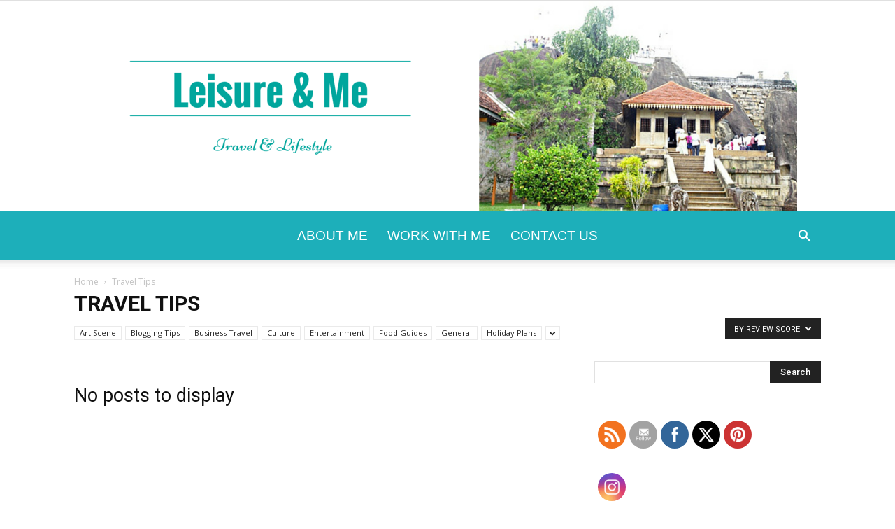

--- FILE ---
content_type: text/html; charset=UTF-8
request_url: https://leisureandme.com/category/travel-tips/?filter_by=review_high
body_size: 27158
content:
<!doctype html > <!--[if IE 8]><html class="ie8" lang="en"> <![endif]--> <!--[if IE 9]><html class="ie9" lang="en"> <![endif]--> <!--[if gt IE 8]><!--><html lang="en-US"> <!--<![endif]--><head><title>Travel Tips Archives - Leisure and Me</title><meta charset="UTF-8" /><meta name="viewport" content="width=device-width, initial-scale=1.0"><link rel="pingback" href="https://leisureandme.com/xmlrpc.php" /><meta name='robots' content='noindex, follow' /><link rel="icon" type="image/png" href="https://leisureandme.com/wp-content/uploads/2020/01/Leisure-and-Me-Travel-and-Lifestyle-blog-Favicon.png"><meta property="og:locale" content="en_US" /><meta property="og:type" content="article" /><meta property="og:title" content="Travel Tips Archives - Leisure and Me" /><meta property="og:url" content="https://leisureandme.com/category/travel-tips/" /><meta property="og:site_name" content="Leisure and Me" /><meta name="twitter:card" content="summary_large_image" /><meta name="twitter:site" content="@slfoodcorner" /> <script type="application/ld+json" class="yoast-schema-graph">{"@context":"https://schema.org","@graph":[{"@type":"CollectionPage","@id":"https://leisureandme.com/category/travel-tips/","url":"https://leisureandme.com/category/travel-tips/","name":"Travel Tips Archives - Leisure and Me","isPartOf":{"@id":"https://leisureandme.com/#website"},"breadcrumb":{"@id":"https://leisureandme.com/category/travel-tips/#breadcrumb"},"inLanguage":"en-US"},{"@type":"BreadcrumbList","@id":"https://leisureandme.com/category/travel-tips/#breadcrumb","itemListElement":[{"@type":"ListItem","position":1,"name":"Home","item":"https://leisureandme.com/"},{"@type":"ListItem","position":2,"name":"Travel Tips"}]},{"@type":"WebSite","@id":"https://leisureandme.com/#website","url":"https://leisureandme.com/","name":"Leisure and Me","description":"Singapore Family Travel blog","publisher":{"@id":"https://leisureandme.com/#/schema/person/95967c8e6c187e87a1dab04bca4b7ab6"},"potentialAction":[{"@type":"SearchAction","target":{"@type":"EntryPoint","urlTemplate":"https://leisureandme.com/?s={search_term_string}"},"query-input":{"@type":"PropertyValueSpecification","valueRequired":true,"valueName":"search_term_string"}}],"inLanguage":"en-US"},{"@type":["Person","Organization"],"@id":"https://leisureandme.com/#/schema/person/95967c8e6c187e87a1dab04bca4b7ab6","name":"Amila Wickramarachchi","image":{"@type":"ImageObject","inLanguage":"en-US","@id":"https://leisureandme.com/#/schema/person/image/","url":"https://leisureandme.com/wp-content/uploads/2015/06/Amila-profile-pic.jpg","contentUrl":"https://leisureandme.com/wp-content/uploads/2015/06/Amila-profile-pic.jpg","width":575,"height":577,"caption":"Amila Wickramarachchi"},"logo":{"@id":"https://leisureandme.com/#/schema/person/image/"},"description":"Amila is Singapore based and loves blogging in her free time. With her love to explore new cities and nature, she started writing this travel blog in 2011. She is an engineer &amp; conducts training for adult learners. For training and workshop arrangements, check www.sihelaconsultants.com","sameAs":["https://leisureandme.com/"]}]}</script> <link rel='dns-prefetch' href='//www.googletagmanager.com' /><link rel='dns-prefetch' href='//fonts.googleapis.com' /><link rel="alternate" type="application/rss+xml" title="Leisure and Me &raquo; Feed" href="https://leisureandme.com/feed/" /><link rel="alternate" type="application/rss+xml" title="Leisure and Me &raquo; Comments Feed" href="https://leisureandme.com/comments/feed/" /><link rel="alternate" type="application/rss+xml" title="Leisure and Me &raquo; Travel Tips Category Feed" href="https://leisureandme.com/category/travel-tips/feed/" /><style id='wp-img-auto-sizes-contain-inline-css' type='text/css'>img:is([sizes=auto i],[sizes^="auto," i]){contain-intrinsic-size:3000px 1500px}
/*# sourceURL=wp-img-auto-sizes-contain-inline-css */</style><style id='wp-emoji-styles-inline-css' type='text/css'>img.wp-smiley, img.emoji {
		display: inline !important;
		border: none !important;
		box-shadow: none !important;
		height: 1em !important;
		width: 1em !important;
		margin: 0 0.07em !important;
		vertical-align: -0.1em !important;
		background: none !important;
		padding: 0 !important;
	}
/*# sourceURL=wp-emoji-styles-inline-css */</style><style id='wp-block-library-inline-css' type='text/css'>:root{--wp-block-synced-color:#7a00df;--wp-block-synced-color--rgb:122,0,223;--wp-bound-block-color:var(--wp-block-synced-color);--wp-editor-canvas-background:#ddd;--wp-admin-theme-color:#007cba;--wp-admin-theme-color--rgb:0,124,186;--wp-admin-theme-color-darker-10:#006ba1;--wp-admin-theme-color-darker-10--rgb:0,107,160.5;--wp-admin-theme-color-darker-20:#005a87;--wp-admin-theme-color-darker-20--rgb:0,90,135;--wp-admin-border-width-focus:2px}@media (min-resolution:192dpi){:root{--wp-admin-border-width-focus:1.5px}}.wp-element-button{cursor:pointer}:root .has-very-light-gray-background-color{background-color:#eee}:root .has-very-dark-gray-background-color{background-color:#313131}:root .has-very-light-gray-color{color:#eee}:root .has-very-dark-gray-color{color:#313131}:root .has-vivid-green-cyan-to-vivid-cyan-blue-gradient-background{background:linear-gradient(135deg,#00d084,#0693e3)}:root .has-purple-crush-gradient-background{background:linear-gradient(135deg,#34e2e4,#4721fb 50%,#ab1dfe)}:root .has-hazy-dawn-gradient-background{background:linear-gradient(135deg,#faaca8,#dad0ec)}:root .has-subdued-olive-gradient-background{background:linear-gradient(135deg,#fafae1,#67a671)}:root .has-atomic-cream-gradient-background{background:linear-gradient(135deg,#fdd79a,#004a59)}:root .has-nightshade-gradient-background{background:linear-gradient(135deg,#330968,#31cdcf)}:root .has-midnight-gradient-background{background:linear-gradient(135deg,#020381,#2874fc)}:root{--wp--preset--font-size--normal:16px;--wp--preset--font-size--huge:42px}.has-regular-font-size{font-size:1em}.has-larger-font-size{font-size:2.625em}.has-normal-font-size{font-size:var(--wp--preset--font-size--normal)}.has-huge-font-size{font-size:var(--wp--preset--font-size--huge)}.has-text-align-center{text-align:center}.has-text-align-left{text-align:left}.has-text-align-right{text-align:right}.has-fit-text{white-space:nowrap!important}#end-resizable-editor-section{display:none}.aligncenter{clear:both}.items-justified-left{justify-content:flex-start}.items-justified-center{justify-content:center}.items-justified-right{justify-content:flex-end}.items-justified-space-between{justify-content:space-between}.screen-reader-text{border:0;clip-path:inset(50%);height:1px;margin:-1px;overflow:hidden;padding:0;position:absolute;width:1px;word-wrap:normal!important}.screen-reader-text:focus{background-color:#ddd;clip-path:none;color:#444;display:block;font-size:1em;height:auto;left:5px;line-height:normal;padding:15px 23px 14px;text-decoration:none;top:5px;width:auto;z-index:100000}html :where(.has-border-color){border-style:solid}html :where([style*=border-top-color]){border-top-style:solid}html :where([style*=border-right-color]){border-right-style:solid}html :where([style*=border-bottom-color]){border-bottom-style:solid}html :where([style*=border-left-color]){border-left-style:solid}html :where([style*=border-width]){border-style:solid}html :where([style*=border-top-width]){border-top-style:solid}html :where([style*=border-right-width]){border-right-style:solid}html :where([style*=border-bottom-width]){border-bottom-style:solid}html :where([style*=border-left-width]){border-left-style:solid}html :where(img[class*=wp-image-]){height:auto;max-width:100%}:where(figure){margin:0 0 1em}html :where(.is-position-sticky){--wp-admin--admin-bar--position-offset:var(--wp-admin--admin-bar--height,0px)}@media screen and (max-width:600px){html :where(.is-position-sticky){--wp-admin--admin-bar--position-offset:0px}}

/*# sourceURL=wp-block-library-inline-css */</style><style id='global-styles-inline-css' type='text/css'>:root{--wp--preset--aspect-ratio--square: 1;--wp--preset--aspect-ratio--4-3: 4/3;--wp--preset--aspect-ratio--3-4: 3/4;--wp--preset--aspect-ratio--3-2: 3/2;--wp--preset--aspect-ratio--2-3: 2/3;--wp--preset--aspect-ratio--16-9: 16/9;--wp--preset--aspect-ratio--9-16: 9/16;--wp--preset--color--black: #000000;--wp--preset--color--cyan-bluish-gray: #abb8c3;--wp--preset--color--white: #ffffff;--wp--preset--color--pale-pink: #f78da7;--wp--preset--color--vivid-red: #cf2e2e;--wp--preset--color--luminous-vivid-orange: #ff6900;--wp--preset--color--luminous-vivid-amber: #fcb900;--wp--preset--color--light-green-cyan: #7bdcb5;--wp--preset--color--vivid-green-cyan: #00d084;--wp--preset--color--pale-cyan-blue: #8ed1fc;--wp--preset--color--vivid-cyan-blue: #0693e3;--wp--preset--color--vivid-purple: #9b51e0;--wp--preset--gradient--vivid-cyan-blue-to-vivid-purple: linear-gradient(135deg,rgb(6,147,227) 0%,rgb(155,81,224) 100%);--wp--preset--gradient--light-green-cyan-to-vivid-green-cyan: linear-gradient(135deg,rgb(122,220,180) 0%,rgb(0,208,130) 100%);--wp--preset--gradient--luminous-vivid-amber-to-luminous-vivid-orange: linear-gradient(135deg,rgb(252,185,0) 0%,rgb(255,105,0) 100%);--wp--preset--gradient--luminous-vivid-orange-to-vivid-red: linear-gradient(135deg,rgb(255,105,0) 0%,rgb(207,46,46) 100%);--wp--preset--gradient--very-light-gray-to-cyan-bluish-gray: linear-gradient(135deg,rgb(238,238,238) 0%,rgb(169,184,195) 100%);--wp--preset--gradient--cool-to-warm-spectrum: linear-gradient(135deg,rgb(74,234,220) 0%,rgb(151,120,209) 20%,rgb(207,42,186) 40%,rgb(238,44,130) 60%,rgb(251,105,98) 80%,rgb(254,248,76) 100%);--wp--preset--gradient--blush-light-purple: linear-gradient(135deg,rgb(255,206,236) 0%,rgb(152,150,240) 100%);--wp--preset--gradient--blush-bordeaux: linear-gradient(135deg,rgb(254,205,165) 0%,rgb(254,45,45) 50%,rgb(107,0,62) 100%);--wp--preset--gradient--luminous-dusk: linear-gradient(135deg,rgb(255,203,112) 0%,rgb(199,81,192) 50%,rgb(65,88,208) 100%);--wp--preset--gradient--pale-ocean: linear-gradient(135deg,rgb(255,245,203) 0%,rgb(182,227,212) 50%,rgb(51,167,181) 100%);--wp--preset--gradient--electric-grass: linear-gradient(135deg,rgb(202,248,128) 0%,rgb(113,206,126) 100%);--wp--preset--gradient--midnight: linear-gradient(135deg,rgb(2,3,129) 0%,rgb(40,116,252) 100%);--wp--preset--font-size--small: 13px;--wp--preset--font-size--medium: 20px;--wp--preset--font-size--large: 36px;--wp--preset--font-size--x-large: 42px;--wp--preset--spacing--20: 0.44rem;--wp--preset--spacing--30: 0.67rem;--wp--preset--spacing--40: 1rem;--wp--preset--spacing--50: 1.5rem;--wp--preset--spacing--60: 2.25rem;--wp--preset--spacing--70: 3.38rem;--wp--preset--spacing--80: 5.06rem;--wp--preset--shadow--natural: 6px 6px 9px rgba(0, 0, 0, 0.2);--wp--preset--shadow--deep: 12px 12px 50px rgba(0, 0, 0, 0.4);--wp--preset--shadow--sharp: 6px 6px 0px rgba(0, 0, 0, 0.2);--wp--preset--shadow--outlined: 6px 6px 0px -3px rgb(255, 255, 255), 6px 6px rgb(0, 0, 0);--wp--preset--shadow--crisp: 6px 6px 0px rgb(0, 0, 0);}:where(.is-layout-flex){gap: 0.5em;}:where(.is-layout-grid){gap: 0.5em;}body .is-layout-flex{display: flex;}.is-layout-flex{flex-wrap: wrap;align-items: center;}.is-layout-flex > :is(*, div){margin: 0;}body .is-layout-grid{display: grid;}.is-layout-grid > :is(*, div){margin: 0;}:where(.wp-block-columns.is-layout-flex){gap: 2em;}:where(.wp-block-columns.is-layout-grid){gap: 2em;}:where(.wp-block-post-template.is-layout-flex){gap: 1.25em;}:where(.wp-block-post-template.is-layout-grid){gap: 1.25em;}.has-black-color{color: var(--wp--preset--color--black) !important;}.has-cyan-bluish-gray-color{color: var(--wp--preset--color--cyan-bluish-gray) !important;}.has-white-color{color: var(--wp--preset--color--white) !important;}.has-pale-pink-color{color: var(--wp--preset--color--pale-pink) !important;}.has-vivid-red-color{color: var(--wp--preset--color--vivid-red) !important;}.has-luminous-vivid-orange-color{color: var(--wp--preset--color--luminous-vivid-orange) !important;}.has-luminous-vivid-amber-color{color: var(--wp--preset--color--luminous-vivid-amber) !important;}.has-light-green-cyan-color{color: var(--wp--preset--color--light-green-cyan) !important;}.has-vivid-green-cyan-color{color: var(--wp--preset--color--vivid-green-cyan) !important;}.has-pale-cyan-blue-color{color: var(--wp--preset--color--pale-cyan-blue) !important;}.has-vivid-cyan-blue-color{color: var(--wp--preset--color--vivid-cyan-blue) !important;}.has-vivid-purple-color{color: var(--wp--preset--color--vivid-purple) !important;}.has-black-background-color{background-color: var(--wp--preset--color--black) !important;}.has-cyan-bluish-gray-background-color{background-color: var(--wp--preset--color--cyan-bluish-gray) !important;}.has-white-background-color{background-color: var(--wp--preset--color--white) !important;}.has-pale-pink-background-color{background-color: var(--wp--preset--color--pale-pink) !important;}.has-vivid-red-background-color{background-color: var(--wp--preset--color--vivid-red) !important;}.has-luminous-vivid-orange-background-color{background-color: var(--wp--preset--color--luminous-vivid-orange) !important;}.has-luminous-vivid-amber-background-color{background-color: var(--wp--preset--color--luminous-vivid-amber) !important;}.has-light-green-cyan-background-color{background-color: var(--wp--preset--color--light-green-cyan) !important;}.has-vivid-green-cyan-background-color{background-color: var(--wp--preset--color--vivid-green-cyan) !important;}.has-pale-cyan-blue-background-color{background-color: var(--wp--preset--color--pale-cyan-blue) !important;}.has-vivid-cyan-blue-background-color{background-color: var(--wp--preset--color--vivid-cyan-blue) !important;}.has-vivid-purple-background-color{background-color: var(--wp--preset--color--vivid-purple) !important;}.has-black-border-color{border-color: var(--wp--preset--color--black) !important;}.has-cyan-bluish-gray-border-color{border-color: var(--wp--preset--color--cyan-bluish-gray) !important;}.has-white-border-color{border-color: var(--wp--preset--color--white) !important;}.has-pale-pink-border-color{border-color: var(--wp--preset--color--pale-pink) !important;}.has-vivid-red-border-color{border-color: var(--wp--preset--color--vivid-red) !important;}.has-luminous-vivid-orange-border-color{border-color: var(--wp--preset--color--luminous-vivid-orange) !important;}.has-luminous-vivid-amber-border-color{border-color: var(--wp--preset--color--luminous-vivid-amber) !important;}.has-light-green-cyan-border-color{border-color: var(--wp--preset--color--light-green-cyan) !important;}.has-vivid-green-cyan-border-color{border-color: var(--wp--preset--color--vivid-green-cyan) !important;}.has-pale-cyan-blue-border-color{border-color: var(--wp--preset--color--pale-cyan-blue) !important;}.has-vivid-cyan-blue-border-color{border-color: var(--wp--preset--color--vivid-cyan-blue) !important;}.has-vivid-purple-border-color{border-color: var(--wp--preset--color--vivid-purple) !important;}.has-vivid-cyan-blue-to-vivid-purple-gradient-background{background: var(--wp--preset--gradient--vivid-cyan-blue-to-vivid-purple) !important;}.has-light-green-cyan-to-vivid-green-cyan-gradient-background{background: var(--wp--preset--gradient--light-green-cyan-to-vivid-green-cyan) !important;}.has-luminous-vivid-amber-to-luminous-vivid-orange-gradient-background{background: var(--wp--preset--gradient--luminous-vivid-amber-to-luminous-vivid-orange) !important;}.has-luminous-vivid-orange-to-vivid-red-gradient-background{background: var(--wp--preset--gradient--luminous-vivid-orange-to-vivid-red) !important;}.has-very-light-gray-to-cyan-bluish-gray-gradient-background{background: var(--wp--preset--gradient--very-light-gray-to-cyan-bluish-gray) !important;}.has-cool-to-warm-spectrum-gradient-background{background: var(--wp--preset--gradient--cool-to-warm-spectrum) !important;}.has-blush-light-purple-gradient-background{background: var(--wp--preset--gradient--blush-light-purple) !important;}.has-blush-bordeaux-gradient-background{background: var(--wp--preset--gradient--blush-bordeaux) !important;}.has-luminous-dusk-gradient-background{background: var(--wp--preset--gradient--luminous-dusk) !important;}.has-pale-ocean-gradient-background{background: var(--wp--preset--gradient--pale-ocean) !important;}.has-electric-grass-gradient-background{background: var(--wp--preset--gradient--electric-grass) !important;}.has-midnight-gradient-background{background: var(--wp--preset--gradient--midnight) !important;}.has-small-font-size{font-size: var(--wp--preset--font-size--small) !important;}.has-medium-font-size{font-size: var(--wp--preset--font-size--medium) !important;}.has-large-font-size{font-size: var(--wp--preset--font-size--large) !important;}.has-x-large-font-size{font-size: var(--wp--preset--font-size--x-large) !important;}
/*# sourceURL=global-styles-inline-css */</style><style id='classic-theme-styles-inline-css' type='text/css'>/*! This file is auto-generated */
.wp-block-button__link{color:#fff;background-color:#32373c;border-radius:9999px;box-shadow:none;text-decoration:none;padding:calc(.667em + 2px) calc(1.333em + 2px);font-size:1.125em}.wp-block-file__button{background:#32373c;color:#fff;text-decoration:none}
/*# sourceURL=/wp-includes/css/classic-themes.min.css */</style><link rel='stylesheet' id='mpp_gutenberg-css' href='https://leisureandme.com/wp-content/cache/autoptimize/css/autoptimize_single_e166554d9568a75420df25df66eee803.css?ver=2.6.3' type='text/css' media='all' /><link rel='stylesheet' id='eic_public-css' href='https://leisureandme.com/wp-content/cache/autoptimize/css/autoptimize_single_9a69c476ddbac88672665968a997c116.css?ver=1.13.6' type='text/css' media='screen' /><link rel='stylesheet' id='SFSImainCss-css' href='https://leisureandme.com/wp-content/cache/autoptimize/css/autoptimize_single_2a98dfe2352012a52a35db634cc86a2f.css?ver=2.9.6' type='text/css' media='all' /><link rel='stylesheet' id='google-fonts-style-css' href='https://fonts.googleapis.com/css?family=Droid+Serif%3A400%7CSue+Ellen+Francisco%3A400%7COpen+Sans%3A300italic%2C400%2C400italic%2C600%2C600italic%2C700%7CRoboto%3A300%2C400%2C400italic%2C500%2C500italic%2C700%2C900&#038;ver=8.7.2' type='text/css' media='all' /><link rel='stylesheet' id='td-theme-css' href='https://leisureandme.com/wp-content/cache/autoptimize/css/autoptimize_single_704a31c41b0a7f3e0146c1a0cdd626c6.css?ver=8.7.2' type='text/css' media='all' /><link rel='stylesheet' id='td-theme-demo-style-css' href='https://leisureandme.com/wp-content/cache/autoptimize/css/autoptimize_single_298edcd9c66511e19b819941296cb89b.css?ver=8.7.2' type='text/css' media='all' /> <script defer type="text/javascript" src="https://leisureandme.com/wp-includes/js/jquery/jquery.min.js?ver=3.7.1" id="jquery-core-js"></script> <script defer type="text/javascript" src="https://leisureandme.com/wp-includes/js/jquery/jquery-migrate.min.js?ver=3.4.1" id="jquery-migrate-js"></script> 
 <script defer type="text/javascript" src="https://www.googletagmanager.com/gtag/js?id=G-83SGVS8XHN" id="google_gtagjs-js"></script> <script defer id="google_gtagjs-js-after" src="[data-uri]"></script> <link rel="https://api.w.org/" href="https://leisureandme.com/wp-json/" /><link rel="alternate" title="JSON" type="application/json" href="https://leisureandme.com/wp-json/wp/v2/categories/259" /><link rel="EditURI" type="application/rsd+xml" title="RSD" href="https://leisureandme.com/xmlrpc.php?rsd" /><meta name="generator" content="WordPress 6.9" /><style type="text/css">.eic-image .eic-image-caption {bottom: 0;left: 0;right: 0;text-align: left;font-size: 12px;color: rgba(255,255,255,1);background-color: rgba(0,0,0,0.7);}</style><meta name="generator" content="Site Kit by Google 1.170.0" /><meta name="follow.[base64]" content="PvykcJAxx9SSMbEf1KSW"/><!--[if lt IE 9]><script src="https://html5shim.googlecode.com/svn/trunk/html5.js"></script><![endif]--><meta name="google-adsense-platform-account" content="ca-host-pub-2644536267352236"><meta name="google-adsense-platform-domain" content="sitekit.withgoogle.com">  <script defer src="[data-uri]"></script> <style>.td-header-wrap .black-menu .sf-menu > .current-menu-item > a,
    .td-header-wrap .black-menu .sf-menu > .current-menu-ancestor > a,
    .td-header-wrap .black-menu .sf-menu > .current-category-ancestor > a,
    .td-header-wrap .black-menu .sf-menu > li > a:hover,
    .td-header-wrap .black-menu .sf-menu > .sfHover > a,
    .td-header-style-12 .td-header-menu-wrap-full,
    .sf-menu > .current-menu-item > a:after,
    .sf-menu > .current-menu-ancestor > a:after,
    .sf-menu > .current-category-ancestor > a:after,
    .sf-menu > li:hover > a:after,
    .sf-menu > .sfHover > a:after,
    .td-header-style-12 .td-affix,
    .header-search-wrap .td-drop-down-search:after,
    .header-search-wrap .td-drop-down-search .btn:hover,
    input[type=submit]:hover,
    .td-read-more a,
    .td-post-category:hover,
    .td-grid-style-1.td-hover-1 .td-big-grid-post:hover .td-post-category,
    .td-grid-style-5.td-hover-1 .td-big-grid-post:hover .td-post-category,
    .td_top_authors .td-active .td-author-post-count,
    .td_top_authors .td-active .td-author-comments-count,
    .td_top_authors .td_mod_wrap:hover .td-author-post-count,
    .td_top_authors .td_mod_wrap:hover .td-author-comments-count,
    .td-404-sub-sub-title a:hover,
    .td-search-form-widget .wpb_button:hover,
    .td-rating-bar-wrap div,
    .td_category_template_3 .td-current-sub-category,
    .dropcap,
    .td_wrapper_video_playlist .td_video_controls_playlist_wrapper,
    .wpb_default,
    .wpb_default:hover,
    .td-left-smart-list:hover,
    .td-right-smart-list:hover,
    .woocommerce-checkout .woocommerce input.button:hover,
    .woocommerce-page .woocommerce a.button:hover,
    .woocommerce-account div.woocommerce .button:hover,
    #bbpress-forums button:hover,
    .bbp_widget_login .button:hover,
    .td-footer-wrapper .td-post-category,
    .td-footer-wrapper .widget_product_search input[type="submit"]:hover,
    .woocommerce .product a.button:hover,
    .woocommerce .product #respond input#submit:hover,
    .woocommerce .checkout input#place_order:hover,
    .woocommerce .woocommerce.widget .button:hover,
    .single-product .product .summary .cart .button:hover,
    .woocommerce-cart .woocommerce table.cart .button:hover,
    .woocommerce-cart .woocommerce .shipping-calculator-form .button:hover,
    .td-next-prev-wrap a:hover,
    .td-load-more-wrap a:hover,
    .td-post-small-box a:hover,
    .page-nav .current,
    .page-nav:first-child > div,
    .td_category_template_8 .td-category-header .td-category a.td-current-sub-category,
    .td_category_template_4 .td-category-siblings .td-category a:hover,
    #bbpress-forums .bbp-pagination .current,
    #bbpress-forums #bbp-single-user-details #bbp-user-navigation li.current a,
    .td-theme-slider:hover .slide-meta-cat a,
    a.vc_btn-black:hover,
    .td-trending-now-wrapper:hover .td-trending-now-title,
    .td-scroll-up,
    .td-smart-list-button:hover,
    .td-weather-information:before,
    .td-weather-week:before,
    .td_block_exchange .td-exchange-header:before,
    .td_block_big_grid_9.td-grid-style-1 .td-post-category,
    .td_block_big_grid_9.td-grid-style-5 .td-post-category,
    .td-grid-style-6.td-hover-1 .td-module-thumb:after,
    .td-pulldown-syle-2 .td-subcat-dropdown ul:after,
    .td_block_template_9 .td-block-title:after,
    .td_block_template_15 .td-block-title:before,
    div.wpforms-container .wpforms-form div.wpforms-submit-container button[type=submit] {
        background-color: #1aa4ce;
    }

    .global-block-template-4 .td-related-title .td-cur-simple-item:before {
        border-color: #1aa4ce transparent transparent transparent !important;
    }

    .woocommerce .woocommerce-message .button:hover,
    .woocommerce .woocommerce-error .button:hover,
    .woocommerce .woocommerce-info .button:hover,
    .global-block-template-4 .td-related-title .td-cur-simple-item,
    .global-block-template-3 .td-related-title .td-cur-simple-item,
    .global-block-template-9 .td-related-title:after {
        background-color: #1aa4ce !important;
    }

    .woocommerce .product .onsale,
    .woocommerce.widget .ui-slider .ui-slider-handle {
        background: none #1aa4ce;
    }

    .woocommerce.widget.widget_layered_nav_filters ul li a {
        background: none repeat scroll 0 0 #1aa4ce !important;
    }

    a,
    cite a:hover,
    .td_mega_menu_sub_cats .cur-sub-cat,
    .td-mega-span h3 a:hover,
    .td_mod_mega_menu:hover .entry-title a,
    .header-search-wrap .result-msg a:hover,
    .td-header-top-menu .td-drop-down-search .td_module_wrap:hover .entry-title a,
    .td-header-top-menu .td-icon-search:hover,
    .td-header-wrap .result-msg a:hover,
    .top-header-menu li a:hover,
    .top-header-menu .current-menu-item > a,
    .top-header-menu .current-menu-ancestor > a,
    .top-header-menu .current-category-ancestor > a,
    .td-social-icon-wrap > a:hover,
    .td-header-sp-top-widget .td-social-icon-wrap a:hover,
    .td-page-content blockquote p,
    .td-post-content blockquote p,
    .mce-content-body blockquote p,
    .comment-content blockquote p,
    .wpb_text_column blockquote p,
    .td_block_text_with_title blockquote p,
    .td_module_wrap:hover .entry-title a,
    .td-subcat-filter .td-subcat-list a:hover,
    .td-subcat-filter .td-subcat-dropdown a:hover,
    .td_quote_on_blocks,
    .dropcap2,
    .dropcap3,
    .td_top_authors .td-active .td-authors-name a,
    .td_top_authors .td_mod_wrap:hover .td-authors-name a,
    .td-post-next-prev-content a:hover,
    .author-box-wrap .td-author-social a:hover,
    .td-author-name a:hover,
    .td-author-url a:hover,
    .td_mod_related_posts:hover h3 > a,
    .td-post-template-11 .td-related-title .td-related-left:hover,
    .td-post-template-11 .td-related-title .td-related-right:hover,
    .td-post-template-11 .td-related-title .td-cur-simple-item,
    .td-post-template-11 .td_block_related_posts .td-next-prev-wrap a:hover,
    .comment-reply-link:hover,
    .logged-in-as a:hover,
    #cancel-comment-reply-link:hover,
    .td-search-query,
    .td-category-header .td-pulldown-category-filter-link:hover,
    .td-category-siblings .td-subcat-dropdown a:hover,
    .td-category-siblings .td-subcat-dropdown a.td-current-sub-category,
    .widget a:hover,
    .td_wp_recentcomments a:hover,
    .archive .widget_archive .current,
    .archive .widget_archive .current a,
    .widget_calendar tfoot a:hover,
    .woocommerce a.added_to_cart:hover,
    .woocommerce-account .woocommerce-MyAccount-navigation a:hover,
    #bbpress-forums li.bbp-header .bbp-reply-content span a:hover,
    #bbpress-forums .bbp-forum-freshness a:hover,
    #bbpress-forums .bbp-topic-freshness a:hover,
    #bbpress-forums .bbp-forums-list li a:hover,
    #bbpress-forums .bbp-forum-title:hover,
    #bbpress-forums .bbp-topic-permalink:hover,
    #bbpress-forums .bbp-topic-started-by a:hover,
    #bbpress-forums .bbp-topic-started-in a:hover,
    #bbpress-forums .bbp-body .super-sticky li.bbp-topic-title .bbp-topic-permalink,
    #bbpress-forums .bbp-body .sticky li.bbp-topic-title .bbp-topic-permalink,
    .widget_display_replies .bbp-author-name,
    .widget_display_topics .bbp-author-name,
    .footer-text-wrap .footer-email-wrap a,
    .td-subfooter-menu li a:hover,
    .footer-social-wrap a:hover,
    a.vc_btn-black:hover,
    .td-smart-list-dropdown-wrap .td-smart-list-button:hover,
    .td_module_17 .td-read-more a:hover,
    .td_module_18 .td-read-more a:hover,
    .td_module_19 .td-post-author-name a:hover,
    .td-instagram-user a,
    .td-pulldown-syle-2 .td-subcat-dropdown:hover .td-subcat-more span,
    .td-pulldown-syle-2 .td-subcat-dropdown:hover .td-subcat-more i,
    .td-pulldown-syle-3 .td-subcat-dropdown:hover .td-subcat-more span,
    .td-pulldown-syle-3 .td-subcat-dropdown:hover .td-subcat-more i,
    .td-block-title-wrap .td-wrapper-pulldown-filter .td-pulldown-filter-display-option:hover,
    .td-block-title-wrap .td-wrapper-pulldown-filter .td-pulldown-filter-display-option:hover i,
    .td-block-title-wrap .td-wrapper-pulldown-filter .td-pulldown-filter-link:hover,
    .td-block-title-wrap .td-wrapper-pulldown-filter .td-pulldown-filter-item .td-cur-simple-item,
    .global-block-template-2 .td-related-title .td-cur-simple-item,
    .global-block-template-5 .td-related-title .td-cur-simple-item,
    .global-block-template-6 .td-related-title .td-cur-simple-item,
    .global-block-template-7 .td-related-title .td-cur-simple-item,
    .global-block-template-8 .td-related-title .td-cur-simple-item,
    .global-block-template-9 .td-related-title .td-cur-simple-item,
    .global-block-template-10 .td-related-title .td-cur-simple-item,
    .global-block-template-11 .td-related-title .td-cur-simple-item,
    .global-block-template-12 .td-related-title .td-cur-simple-item,
    .global-block-template-13 .td-related-title .td-cur-simple-item,
    .global-block-template-14 .td-related-title .td-cur-simple-item,
    .global-block-template-15 .td-related-title .td-cur-simple-item,
    .global-block-template-16 .td-related-title .td-cur-simple-item,
    .global-block-template-17 .td-related-title .td-cur-simple-item,
    .td-theme-wrap .sf-menu ul .td-menu-item > a:hover,
    .td-theme-wrap .sf-menu ul .sfHover > a,
    .td-theme-wrap .sf-menu ul .current-menu-ancestor > a,
    .td-theme-wrap .sf-menu ul .current-category-ancestor > a,
    .td-theme-wrap .sf-menu ul .current-menu-item > a,
    .td_outlined_btn {
        color: #1aa4ce;
    }

    a.vc_btn-black.vc_btn_square_outlined:hover,
    a.vc_btn-black.vc_btn_outlined:hover,
    .td-mega-menu-page .wpb_content_element ul li a:hover,
    .td-theme-wrap .td-aj-search-results .td_module_wrap:hover .entry-title a,
    .td-theme-wrap .header-search-wrap .result-msg a:hover {
        color: #1aa4ce !important;
    }

    .td-next-prev-wrap a:hover,
    .td-load-more-wrap a:hover,
    .td-post-small-box a:hover,
    .page-nav .current,
    .page-nav:first-child > div,
    .td_category_template_8 .td-category-header .td-category a.td-current-sub-category,
    .td_category_template_4 .td-category-siblings .td-category a:hover,
    #bbpress-forums .bbp-pagination .current,
    .post .td_quote_box,
    .page .td_quote_box,
    a.vc_btn-black:hover,
    .td_block_template_5 .td-block-title > *,
    .td_outlined_btn {
        border-color: #1aa4ce;
    }

    .td_wrapper_video_playlist .td_video_currently_playing:after {
        border-color: #1aa4ce !important;
    }

    .header-search-wrap .td-drop-down-search:before {
        border-color: transparent transparent #1aa4ce transparent;
    }

    .block-title > span,
    .block-title > a,
    .block-title > label,
    .widgettitle,
    .widgettitle:after,
    .td-trending-now-title,
    .td-trending-now-wrapper:hover .td-trending-now-title,
    .wpb_tabs li.ui-tabs-active a,
    .wpb_tabs li:hover a,
    .vc_tta-container .vc_tta-color-grey.vc_tta-tabs-position-top.vc_tta-style-classic .vc_tta-tabs-container .vc_tta-tab.vc_active > a,
    .vc_tta-container .vc_tta-color-grey.vc_tta-tabs-position-top.vc_tta-style-classic .vc_tta-tabs-container .vc_tta-tab:hover > a,
    .td_block_template_1 .td-related-title .td-cur-simple-item,
    .woocommerce .product .products h2:not(.woocommerce-loop-product__title),
    .td-subcat-filter .td-subcat-dropdown:hover .td-subcat-more, 
    .td_3D_btn,
    .td_shadow_btn,
    .td_default_btn,
    .td_round_btn, 
    .td_outlined_btn:hover {
    	background-color: #1aa4ce;
    }

    .woocommerce div.product .woocommerce-tabs ul.tabs li.active {
    	background-color: #1aa4ce !important;
    }

    .block-title,
    .td_block_template_1 .td-related-title,
    .wpb_tabs .wpb_tabs_nav,
    .vc_tta-container .vc_tta-color-grey.vc_tta-tabs-position-top.vc_tta-style-classic .vc_tta-tabs-container,
    .woocommerce div.product .woocommerce-tabs ul.tabs:before {
        border-color: #1aa4ce;
    }
    .td_block_wrap .td-subcat-item a.td-cur-simple-item {
	    color: #1aa4ce;
	}


    
    .td-grid-style-4 .entry-title
    {
        background-color: rgba(26, 164, 206, 0.7);
    }

    
    .block-title > span,
    .block-title > span > a,
    .block-title > a,
    .block-title > label,
    .widgettitle,
    .widgettitle:after,
    .td-trending-now-title,
    .td-trending-now-wrapper:hover .td-trending-now-title,
    .wpb_tabs li.ui-tabs-active a,
    .wpb_tabs li:hover a,
    .vc_tta-container .vc_tta-color-grey.vc_tta-tabs-position-top.vc_tta-style-classic .vc_tta-tabs-container .vc_tta-tab.vc_active > a,
    .vc_tta-container .vc_tta-color-grey.vc_tta-tabs-position-top.vc_tta-style-classic .vc_tta-tabs-container .vc_tta-tab:hover > a,
    .td_block_template_1 .td-related-title .td-cur-simple-item,
    .woocommerce .product .products h2:not(.woocommerce-loop-product__title),
    .td-subcat-filter .td-subcat-dropdown:hover .td-subcat-more,
    .td-weather-information:before,
    .td-weather-week:before,
    .td_block_exchange .td-exchange-header:before,
    .td-theme-wrap .td_block_template_3 .td-block-title > *,
    .td-theme-wrap .td_block_template_4 .td-block-title > *,
    .td-theme-wrap .td_block_template_7 .td-block-title > *,
    .td-theme-wrap .td_block_template_9 .td-block-title:after,
    .td-theme-wrap .td_block_template_10 .td-block-title::before,
    .td-theme-wrap .td_block_template_11 .td-block-title::before,
    .td-theme-wrap .td_block_template_11 .td-block-title::after,
    .td-theme-wrap .td_block_template_14 .td-block-title,
    .td-theme-wrap .td_block_template_15 .td-block-title:before,
    .td-theme-wrap .td_block_template_17 .td-block-title:before {
        background-color: #ffffff;
    }

    .woocommerce div.product .woocommerce-tabs ul.tabs li.active {
    	background-color: #ffffff !important;
    }

    .block-title,
    .td_block_template_1 .td-related-title,
    .wpb_tabs .wpb_tabs_nav,
    .vc_tta-container .vc_tta-color-grey.vc_tta-tabs-position-top.vc_tta-style-classic .vc_tta-tabs-container,
    .woocommerce div.product .woocommerce-tabs ul.tabs:before,
    .td-theme-wrap .td_block_template_5 .td-block-title > *,
    .td-theme-wrap .td_block_template_17 .td-block-title,
    .td-theme-wrap .td_block_template_17 .td-block-title::before {
        border-color: #ffffff;
    }

    .td-theme-wrap .td_block_template_4 .td-block-title > *:before,
    .td-theme-wrap .td_block_template_17 .td-block-title::after {
        border-color: #ffffff transparent transparent transparent;
    }

    
    .td-theme-wrap .block-title > span,
    .td-theme-wrap .block-title > span > a,
    .td-theme-wrap .widget_rss .block-title .rsswidget,
    .td-theme-wrap .block-title > a,
    .widgettitle,
    .widgettitle > a,
    .td-trending-now-title,
    .wpb_tabs li.ui-tabs-active a,
    .wpb_tabs li:hover a,
    .vc_tta-container .vc_tta-color-grey.vc_tta-tabs-position-top.vc_tta-style-classic .vc_tta-tabs-container .vc_tta-tab.vc_active > a,
    .vc_tta-container .vc_tta-color-grey.vc_tta-tabs-position-top.vc_tta-style-classic .vc_tta-tabs-container .vc_tta-tab:hover > a,
    .td-related-title .td-cur-simple-item,
    .woocommerce div.product .woocommerce-tabs ul.tabs li.active,
    .woocommerce .product .products h2:not(.woocommerce-loop-product__title),
    .td-theme-wrap .td_block_template_2 .td-block-title > *,
    .td-theme-wrap .td_block_template_3 .td-block-title > *,
    .td-theme-wrap .td_block_template_4 .td-block-title > *,
    .td-theme-wrap .td_block_template_5 .td-block-title > *,
    .td-theme-wrap .td_block_template_6 .td-block-title > *,
    .td-theme-wrap .td_block_template_6 .td-block-title:before,
    .td-theme-wrap .td_block_template_7 .td-block-title > *,
    .td-theme-wrap .td_block_template_8 .td-block-title > *,
    .td-theme-wrap .td_block_template_9 .td-block-title > *,
    .td-theme-wrap .td_block_template_10 .td-block-title > *,
    .td-theme-wrap .td_block_template_11 .td-block-title > *,
    .td-theme-wrap .td_block_template_12 .td-block-title > *,
    .td-theme-wrap .td_block_template_13 .td-block-title > span,
    .td-theme-wrap .td_block_template_13 .td-block-title > a,
    .td-theme-wrap .td_block_template_14 .td-block-title > *,
    .td-theme-wrap .td_block_template_14 .td-block-title-wrap .td-wrapper-pulldown-filter .td-pulldown-filter-display-option,
    .td-theme-wrap .td_block_template_14 .td-block-title-wrap .td-wrapper-pulldown-filter .td-pulldown-filter-display-option i,
    .td-theme-wrap .td_block_template_14 .td-block-title-wrap .td-wrapper-pulldown-filter .td-pulldown-filter-display-option:hover,
    .td-theme-wrap .td_block_template_14 .td-block-title-wrap .td-wrapper-pulldown-filter .td-pulldown-filter-display-option:hover i,
    .td-theme-wrap .td_block_template_15 .td-block-title > *,
    .td-theme-wrap .td_block_template_15 .td-block-title-wrap .td-wrapper-pulldown-filter,
    .td-theme-wrap .td_block_template_15 .td-block-title-wrap .td-wrapper-pulldown-filter i,
    .td-theme-wrap .td_block_template_16 .td-block-title > *,
    .td-theme-wrap .td_block_template_17 .td-block-title > * {
    	color: #1aa4ce;
    }


    
    .td-header-wrap .td-header-menu-wrap-full,
    .td-header-menu-wrap.td-affix,
    .td-header-style-3 .td-header-main-menu,
    .td-header-style-3 .td-affix .td-header-main-menu,
    .td-header-style-4 .td-header-main-menu,
    .td-header-style-4 .td-affix .td-header-main-menu,
    .td-header-style-8 .td-header-menu-wrap.td-affix,
    .td-header-style-8 .td-header-top-menu-full {
		background-color: #1dafba;
    }


    .td-boxed-layout .td-header-style-3 .td-header-menu-wrap,
    .td-boxed-layout .td-header-style-4 .td-header-menu-wrap,
    .td-header-style-3 .td_stretch_content .td-header-menu-wrap,
    .td-header-style-4 .td_stretch_content .td-header-menu-wrap {
    	background-color: #1dafba !important;
    }


    @media (min-width: 1019px) {
        .td-header-style-1 .td-header-sp-recs,
        .td-header-style-1 .td-header-sp-logo {
            margin-bottom: 28px;
        }
    }

    @media (min-width: 768px) and (max-width: 1018px) {
        .td-header-style-1 .td-header-sp-recs,
        .td-header-style-1 .td-header-sp-logo {
            margin-bottom: 14px;
        }
    }

    .td-header-style-7 .td-header-top-menu {
        border-bottom: none;
    }
    
    
    
    .td-header-wrap .td-header-menu-wrap .sf-menu > li > a,
    .td-header-wrap .td-header-menu-social .td-social-icon-wrap a,
    .td-header-style-4 .td-header-menu-social .td-social-icon-wrap i,
    .td-header-style-5 .td-header-menu-social .td-social-icon-wrap i,
    .td-header-style-6 .td-header-menu-social .td-social-icon-wrap i,
    .td-header-style-12 .td-header-menu-social .td-social-icon-wrap i,
    .td-header-wrap .header-search-wrap #td-header-search-button .td-icon-search {
        color: #ffffff;
    }
    .td-header-wrap .td-header-menu-social + .td-search-wrapper #td-header-search-button:before {
      background-color: #ffffff;
    }
    
    
    .td-menu-background:before,
    .td-search-background:before {
        background: rgba(0,0,0,0.7);
        background: -moz-linear-gradient(top, rgba(0,0,0,0.7) 0%, rgba(26,164,206,0.4) 100%);
        background: -webkit-gradient(left top, left bottom, color-stop(0%, rgba(0,0,0,0.7)), color-stop(100%, rgba(26,164,206,0.4)));
        background: -webkit-linear-gradient(top, rgba(0,0,0,0.7) 0%, rgba(26,164,206,0.4) 100%);
        background: -o-linear-gradient(top, rgba(0,0,0,0.7) 0%, @mobileu_gradient_two_mob 100%);
        background: -ms-linear-gradient(top, rgba(0,0,0,0.7) 0%, rgba(26,164,206,0.4) 100%);
        background: linear-gradient(to bottom, rgba(0,0,0,0.7) 0%, rgba(26,164,206,0.4) 100%);
        filter: progid:DXImageTransform.Microsoft.gradient( startColorstr='rgba(0,0,0,0.7)', endColorstr='rgba(26,164,206,0.4)', GradientType=0 );
    }

    
    .td-mobile-content .current-menu-item > a,
    .td-mobile-content .current-menu-ancestor > a,
    .td-mobile-content .current-category-ancestor > a,
    #td-mobile-nav .td-menu-login-section a:hover,
    #td-mobile-nav .td-register-section a:hover,
    #td-mobile-nav .td-menu-socials-wrap a:hover i,
    .td-search-close a:hover i {
        color: #eeee22;
    }

    
    .td-footer-wrapper,
    .td-footer-wrapper .td_block_template_7 .td-block-title > *,
    .td-footer-wrapper .td_block_template_17 .td-block-title,
    .td-footer-wrapper .td-block-title-wrap .td-wrapper-pulldown-filter {
        background-color: #33b7cc;
    }

    
	.td-footer-wrapper .block-title > span,
    .td-footer-wrapper .block-title > a,
    .td-footer-wrapper .widgettitle,
    .td-theme-wrap .td-footer-wrapper .td-container .td-block-title > *,
    .td-theme-wrap .td-footer-wrapper .td_block_template_6 .td-block-title:before {
    	color: #ffffff;
    }

    
    .td-sub-footer-container {
        background-color: #ffffff;
    }

    
    .td-sub-footer-container,
    .td-subfooter-menu li a {
        color: #000000;
    }

    
    .td-post-content,
    .td-post-content p {
    	color: #333333;
    }

    
    .td-footer-wrapper::before {
        background-size: 100% auto;
    }

    
    .top-header-menu > li > a,
    .td-weather-top-widget .td-weather-now .td-big-degrees,
    .td-weather-top-widget .td-weather-header .td-weather-city,
    .td-header-sp-top-menu .td_data_time {
        font-family:Verdana, Geneva, sans-serif;
	
    }
    
    ul.sf-menu > .td-menu-item > a,
    .td-theme-wrap .td-header-menu-social {
        font-family:Verdana, Geneva, sans-serif;
	font-size:19px;
	line-height:71px;
	font-weight:normal;
	
    }
    
    .block-title > span,
    .block-title > a,
    .widgettitle,
    .td-trending-now-title,
    .wpb_tabs li a,
    .vc_tta-container .vc_tta-color-grey.vc_tta-tabs-position-top.vc_tta-style-classic .vc_tta-tabs-container .vc_tta-tab > a,
    .td-theme-wrap .td-related-title a,
    .woocommerce div.product .woocommerce-tabs ul.tabs li a,
    .woocommerce .product .products h2:not(.woocommerce-loop-product__title),
    .td-theme-wrap .td-block-title {
        font-family:Tahoma, Verdana, Geneva;
	font-size:23px;
	line-height:26px;
	font-weight:bold;
	text-transform:capitalize;
	
    }
    
    .td-theme-wrap .td-subcat-filter,
    .td-theme-wrap .td-subcat-filter .td-subcat-dropdown,
    .td-theme-wrap .td-block-title-wrap .td-wrapper-pulldown-filter .td-pulldown-filter-display-option,
    .td-theme-wrap .td-pulldown-category {
        line-height: 26px;
    }
    .td_block_template_1 .block-title > * {
        padding-bottom: 0;
        padding-top: 0;
    }
    
    .td-post-content p,
    .td-post-content {
        font-family:"Droid Serif";
	font-size:17px;
	line-height:32px;
	
    }
    
    .post blockquote p,
    .page blockquote p,
    .td-post-text-content blockquote p {
        font-family:"Sue Ellen Francisco";
	font-style:normal;
	
    }
    
    .td-post-content li {
        font-size:17px;
	line-height:32px;
	
    }
    
    @media (min-width: 768px) {
        .td-header-style-4 .td-main-menu-logo img,
        .td-header-style-5 .td-main-menu-logo img,
        .td-header-style-6 .td-main-menu-logo img,
        .td-header-style-7 .td-header-sp-logo img,
        .td-header-style-12 .td-main-menu-logo img {
            max-height: 71px;
        }
        .td-header-style-4 .td-main-menu-logo,
        .td-header-style-5 .td-main-menu-logo,
        .td-header-style-6 .td-main-menu-logo,
        .td-header-style-7 .td-header-sp-logo,
        .td-header-style-12 .td-main-menu-logo {
            height: 71px;
        }
        .td-header-style-4 .td-main-menu-logo a,
        .td-header-style-5 .td-main-menu-logo a,
        .td-header-style-6 .td-main-menu-logo a,
        .td-header-style-7 .td-header-sp-logo a,
        .td-header-style-7 .td-header-sp-logo img,
        .td-header-style-7 .header-search-wrap #td-header-search-button .td-icon-search,
        .td-header-style-12 .td-main-menu-logo a,
        .td-header-style-12 .td-header-menu-wrap .sf-menu > li > a {
            line-height: 71px;
        }
        .td-header-style-7 .sf-menu,
        .td-header-style-7 .td-header-menu-social {
            margin-top: 0;
        }
        .td-header-style-7 #td-top-search {
            top: 0;
            bottom: 0;
        }
        .header-search-wrap #td-header-search-button .td-icon-search,
        .header-search-wrap #td-header-search-button .td-icon-search:before {
            line-height: 71px;
        }
    }



/* Style generated by theme for demo: travel */

//	    .td-travel .td_block_template_1 .td-related-title .td-cur-simple-item {
//	        color: #1aa4ce;
//	    }</style> <script type="application/ld+json">{
                            "@context": "http://schema.org",
                            "@type": "BreadcrumbList",
                            "itemListElement": [{
                            "@type": "ListItem",
                            "position": 1,
                                "item": {
                                "@type": "WebSite",
                                "@id": "https://leisureandme.com/",
                                "name": "Home"                                               
                            }
                        },{
                            "@type": "ListItem",
                            "position": 2,
                                "item": {
                                "@type": "WebPage",
                                "@id": "https://leisureandme.com/category/travel-tips/",
                                "name": "Travel Tips"
                            }
                        }    ]
                        }</script></head><body data-rsssl=1 class="archive category category-travel-tips category-259 wp-theme-Newspaper sfsi_actvite_theme_flat global-block-template-1 td-travel td_category_template_4 td_category_top_posts_style_disable td-animation-stack-type0 td-full-layout" itemscope="itemscope" itemtype="https://schema.org/WebPage"><div class="td-scroll-up"><i class="td-icon-menu-up"></i></div><div class="td-menu-background"></div><div id="td-mobile-nav"><div class="td-mobile-container"><div class="td-menu-socials-wrap"><div class="td-menu-socials"> <span class="td-social-icon-wrap"> <a target="_blank" href="#" title="Facebook"> <i class="td-icon-font td-icon-facebook"></i> </a> </span> <span class="td-social-icon-wrap"> <a target="_blank" href="#" title="Instagram"> <i class="td-icon-font td-icon-instagram"></i> </a> </span> <span class="td-social-icon-wrap"> <a target="_blank" href="#" title="Twitter"> <i class="td-icon-font td-icon-twitter"></i> </a> </span> <span class="td-social-icon-wrap"> <a target="_blank" href="#" title="Vimeo"> <i class="td-icon-font td-icon-vimeo"></i> </a> </span> <span class="td-social-icon-wrap"> <a target="_blank" href="#" title="VKontakte"> <i class="td-icon-font td-icon-vk"></i> </a> </span> <span class="td-social-icon-wrap"> <a target="_blank" href="#" title="Youtube"> <i class="td-icon-font td-icon-youtube"></i> </a> </span></div><div class="td-mobile-close"> <a href="#"><i class="td-icon-close-mobile"></i></a></div></div><div class="td-menu-login-section"><div class="td-guest-wrap"><div class="td-menu-avatar"><div class="td-avatar-container"><img alt='' src='https://secure.gravatar.com/avatar/?s=80&#038;r=g' srcset='https://secure.gravatar.com/avatar/?s=160&#038;r=g 2x' class='avatar avatar-80 photo avatar-default' height='80' width='80' decoding='async'/></div></div><div class="td-menu-login"><a id="login-link-mob">Sign in</a></div></div></div><div class="td-mobile-content"><div class="menu-main-container"><ul id="menu-main" class="td-mobile-main-menu"><li id="menu-item-2268" class="menu-item menu-item-type-post_type menu-item-object-page menu-item-first menu-item-2268"><a href="https://leisureandme.com/about-me/">About me</a></li><li id="menu-item-2269" class="menu-item menu-item-type-post_type menu-item-object-page menu-item-2269"><a href="https://leisureandme.com/advertise-sponsor/">Work With Me</a></li><li id="menu-item-5622" class="menu-item menu-item-type-post_type menu-item-object-page menu-item-5622"><a href="https://leisureandme.com/contact-us/">Contact Us</a></li></ul></div></div></div><div id="login-form-mobile" class="td-register-section"><div id="td-login-mob" class="td-login-animation td-login-hide-mob"><div class="td-login-close"> <a href="#" class="td-back-button"><i class="td-icon-read-down"></i></a><div class="td-login-title">Sign in</div><div class="td-mobile-close"> <a href="#"><i class="td-icon-close-mobile"></i></a></div></div><div class="td-login-form-wrap"><div class="td-login-panel-title"><span>Welcome!</span>Log into your account</div><div class="td_display_err"></div><div class="td-login-inputs"><input class="td-login-input" type="text" name="login_email" id="login_email-mob" value="" required><label>your username</label></div><div class="td-login-inputs"><input class="td-login-input" type="password" name="login_pass" id="login_pass-mob" value="" required><label>your password</label></div> <input type="button" name="login_button" id="login_button-mob" class="td-login-button" value="LOG IN"><div class="td-login-info-text"><a href="#" id="forgot-pass-link-mob">Forgot your password?</a></div></div></div><div id="td-forgot-pass-mob" class="td-login-animation td-login-hide-mob"><div class="td-forgot-pass-close"> <a href="#" class="td-back-button"><i class="td-icon-read-down"></i></a><div class="td-login-title">Password recovery</div></div><div class="td-login-form-wrap"><div class="td-login-panel-title">Recover your password</div><div class="td_display_err"></div><div class="td-login-inputs"><input class="td-login-input" type="text" name="forgot_email" id="forgot_email-mob" value="" required><label>your email</label></div> <input type="button" name="forgot_button" id="forgot_button-mob" class="td-login-button" value="Send My Pass"></div></div></div></div><div class="td-search-background"></div><div class="td-search-wrap-mob"><div class="td-drop-down-search" aria-labelledby="td-header-search-button"><form method="get" class="td-search-form" action="https://leisureandme.com/"><div class="td-search-close"> <a href="#"><i class="td-icon-close-mobile"></i></a></div><div role="search" class="td-search-input"> <span>Search</span> <input id="td-header-search-mob" type="text" value="" name="s" autocomplete="off" /></div></form><div id="td-aj-search-mob"></div></div></div><div id="td-outer-wrap" class="td-theme-wrap"><div class="td-header-wrap td-header-style-10 "><div class="td-header-top-menu-full td-container-wrap "><div class="td-container td-header-row td-header-top-menu"><div  id="login-form" class="white-popup-block mfp-hide mfp-with-anim"><div class="td-login-wrap"> <a href="#" class="td-back-button"><i class="td-icon-modal-back"></i></a><div id="td-login-div" class="td-login-form-div td-display-block"><div class="td-login-panel-title">Sign in</div><div class="td-login-panel-descr">Welcome! Log into your account</div><div class="td_display_err"></div><div class="td-login-inputs"><input class="td-login-input" type="text" name="login_email" id="login_email" value="" required><label>your username</label></div><div class="td-login-inputs"><input class="td-login-input" type="password" name="login_pass" id="login_pass" value="" required><label>your password</label></div> <input type="button" name="login_button" id="login_button" class="wpb_button btn td-login-button" value="Login"><div class="td-login-info-text"><a href="#" id="forgot-pass-link">Forgot your password? Get help</a></div></div><div id="td-forgot-pass-div" class="td-login-form-div td-display-none"><div class="td-login-panel-title">Password recovery</div><div class="td-login-panel-descr">Recover your password</div><div class="td_display_err"></div><div class="td-login-inputs"><input class="td-login-input" type="text" name="forgot_email" id="forgot_email" value="" required><label>your email</label></div> <input type="button" name="forgot_button" id="forgot_button" class="wpb_button btn td-login-button" value="Send My Password"><div class="td-login-info-text">A password will be e-mailed to you.</div></div></div></div></div></div><div class="td-banner-wrap-full td-logo-wrap-full  td-container-wrap "><div class="td-header-sp-logo"> <a class="td-main-logo" href="https://leisureandme.com/"> <img src="https://leisureandme.com/wp-content/uploads/2015/05/Leisure-and-Me-Travel-and-Lifestyle-blog.png" alt="Family Travel Blog" title="Singapore Family Travel Blog"/> <span class="td-visual-hidden">Leisure and Me</span> </a></div></div><div class="td-header-menu-wrap-full td-container-wrap "><div class="td-header-menu-wrap td-header-gradient "><div class="td-container td-header-row td-header-main-menu"><div id="td-header-menu" role="navigation"><div id="td-top-mobile-toggle"><a href="#"><i class="td-icon-font td-icon-mobile"></i></a></div><div class="td-main-menu-logo td-logo-in-header"> <a class="td-main-logo" href="https://leisureandme.com/"> <img src="https://leisureandme.com/wp-content/uploads/2015/05/Leisure-and-Me-Travel-and-Lifestyle-blog.png" alt="Family Travel Blog" title="Singapore Family Travel Blog"/> </a></div><div class="menu-main-container"><ul id="menu-main-1" class="sf-menu"><li class="menu-item menu-item-type-post_type menu-item-object-page menu-item-first td-menu-item td-normal-menu menu-item-2268"><a href="https://leisureandme.com/about-me/">About me</a></li><li class="menu-item menu-item-type-post_type menu-item-object-page td-menu-item td-normal-menu menu-item-2269"><a href="https://leisureandme.com/advertise-sponsor/">Work With Me</a></li><li class="menu-item menu-item-type-post_type menu-item-object-page td-menu-item td-normal-menu menu-item-5622"><a href="https://leisureandme.com/contact-us/">Contact Us</a></li></ul></div></div><div class="header-search-wrap"><div class="td-search-btns-wrap"> <a id="td-header-search-button" href="#" role="button" class="dropdown-toggle " data-toggle="dropdown"><i class="td-icon-search"></i></a> <a id="td-header-search-button-mob" href="#" role="button" class="dropdown-toggle " data-toggle="dropdown"><i class="td-icon-search"></i></a></div><div class="td-drop-down-search" aria-labelledby="td-header-search-button"><form method="get" class="td-search-form" action="https://leisureandme.com/"><div role="search" class="td-head-form-search-wrap"> <input id="td-header-search" type="text" value="" name="s" autocomplete="off" /><input class="wpb_button wpb_btn-inverse btn" type="submit" id="td-header-search-top" value="Search" /></div></form><div id="td-aj-search"></div></div></div></div></div></div></div><div class="td-category-header td-container-wrap"><div class="td-container"><div class="td-pb-row"><div class="td-pb-span12"><div class="td-crumb-container"><div class="entry-crumbs"><span><a title="" class="entry-crumb" href="https://leisureandme.com/">Home</a></span> <i class="td-icon-right td-bread-sep td-bred-no-url-last"></i> <span class="td-bred-no-url-last">Travel Tips</span></div></div><h1 class="entry-title td-page-title">Travel Tips</h1><div class="td-category-siblings"><ul class="td-category"><li class="entry-category"><a  class=""  href="https://leisureandme.com/category/art-scene/">Art Scene</a></li><li class="entry-category"><a  class=""  href="https://leisureandme.com/category/blogging-tips/">Blogging Tips</a></li><li class="entry-category"><a  class=""  href="https://leisureandme.com/category/business-travel/">Business Travel</a></li><li class="entry-category"><a  class=""  href="https://leisureandme.com/category/culture/">Culture</a></li><li class="entry-category"><a  class=""  href="https://leisureandme.com/category/entertainment/">Entertainment</a></li><li class="entry-category"><a  class=""  href="https://leisureandme.com/category/food-guides/">Food Guides</a></li><li class="entry-category"><a  class=""  href="https://leisureandme.com/category/general/">General</a></li><li class="entry-category"><a  class=""  href="https://leisureandme.com/category/holiday-plans/">Holiday Plans</a></li><li class="entry-category"><a  class=""  href="https://leisureandme.com/category/hotel-reviews/">Hotel Reviews</a></li><li class="entry-category"><a  class=""  href="https://leisureandme.com/category/inspiration/">Inspiration</a></li><li class="entry-category"><a  class=""  href="https://leisureandme.com/category/lifestyle/">Lifestyle</a></li><li class="entry-category"><a  class=""  href="https://leisureandme.com/category/outdoor-travel/">Outdoor Travel</a></li><li class="entry-category"><a  class=""  href="https://leisureandme.com/category/photo-essays/">Photo Essays</a></li><li class="entry-category"><a  class=""  href="https://leisureandme.com/category/photography/">Photography</a></li><li class="entry-category"><a  class=""  href="https://leisureandme.com/category/pilgrimage-tours/">Pilgrimage Tours</a></li><li class="entry-category"><a  class=""  href="https://leisureandme.com/category/reviews/">Reviews</a></li><li class="entry-category"><a  class=""  href="https://leisureandme.com/category/road-trips/">Road Trips</a></li><li class="entry-category"><a  class=""  href="https://leisureandme.com/category/sea-travel/">Sea Travel</a></li><li class="entry-category"><a  class=""  href="https://leisureandme.com/category/solo-travel/">Solo Travel</a></li><li class="entry-category"><a  class=""  href="https://leisureandme.com/category/study-abroad/">Study Abroad</a></li><li class="entry-category"><a  class=""  href="https://leisureandme.com/category/transportation/">Transportation</a></li><li class="entry-category"><a  class=""  href="https://leisureandme.com/category/travel-and-health/">Travel and Health</a></li><li class="entry-category"><a  class=""  href="https://leisureandme.com/category/travel-essentials/">Travel Essentials</a></li><li class="entry-category"><a  class=""  href="https://leisureandme.com/category/travel-finance/">Travel Finance</a></li><li class="entry-category"><a  class=""  href="https://leisureandme.com/category/travel-insurance/">Travel Insurance</a></li><li class="entry-category"><a  class=""  href="https://leisureandme.com/category/travel-plans/">Travel Plans</a></li><li class="entry-category"><a  class=""  href="https://leisureandme.com/category/travel-safety/">Travel Safety</a></li><li class="entry-category"><a  class="td-current-sub-category"  href="https://leisureandme.com/category/travel-tips/">Travel Tips</a></li><li class="entry-category"><a  class=""  href="https://leisureandme.com/category/travelogues/">Travelogues</a></li><li class="entry-category"><a  class=""  href="https://leisureandme.com/category/visa-requirements/">Visa Requirements</a></li><li class="entry-category"><a  class=""  href="https://leisureandme.com/category/work-abroad/">Work Abroad</a></li></ul><div class="td-subcat-dropdown td-pulldown-filter-display-option"><div class="td-subcat-more"><i class="td-icon-menu-down"></i></div><ul class="td-pulldown-filter-list"></ul></div><div class="clearfix"></div></div></div></div><div class="td-category-pulldown-filter td-wrapper-pulldown-filter"><div class="td-pulldown-filter-display-option"><div class="td-subcat-more">By review score <i class="td-icon-menu-down"></i></div><ul class="td-pulldown-filter-list"><li class="td-pulldown-filter-item"><a class="td-pulldown-category-filter-link" id="td_uid_2_6974a114e1c8b" data-td_block_id="td_uid_1_6974a114e1c7c" href="https://leisureandme.com/category/travel-tips/">Latest</a></li><li class="td-pulldown-filter-item"><a class="td-pulldown-category-filter-link" id="td_uid_3_6974a114e1c92" data-td_block_id="td_uid_1_6974a114e1c7c" href="https://leisureandme.com/category/travel-tips/?filter_by=featured">Featured posts</a></li><li class="td-pulldown-filter-item"><a class="td-pulldown-category-filter-link" id="td_uid_4_6974a114e1c96" data-td_block_id="td_uid_1_6974a114e1c7c" href="https://leisureandme.com/category/travel-tips/?filter_by=popular">Most popular</a></li><li class="td-pulldown-filter-item"><a class="td-pulldown-category-filter-link" id="td_uid_5_6974a114e1c9a" data-td_block_id="td_uid_1_6974a114e1c7c" href="https://leisureandme.com/category/travel-tips/?filter_by=popular7">7 days popular</a></li><li class="td-pulldown-filter-item"><a class="td-pulldown-category-filter-link" id="td_uid_6_6974a114e1c9f" data-td_block_id="td_uid_1_6974a114e1c7c" href="https://leisureandme.com/category/travel-tips/?filter_by=review_high">By review score</a></li><li class="td-pulldown-filter-item"><a class="td-pulldown-category-filter-link" id="td_uid_7_6974a114e1ca3" data-td_block_id="td_uid_1_6974a114e1c7c" href="https://leisureandme.com/category/travel-tips/?filter_by=random_posts">Random</a></li></ul></div></div></div></div><div class="td-main-content-wrap td-container-wrap"><div class="td-container"><div class="td-pb-row"><div class="td-pb-span8 td-main-content"><div class="td-ss-main-content"><div class="no-results td-pb-padding-side"><h2>No posts to display</h2></div></div></div><div class="td-pb-span4 td-main-sidebar"><div class="td-ss-main-sidebar"><aside class="td_block_template_1 widget widget_search"><form method="get" class="td-search-form-widget" action="https://leisureandme.com/"><div role="search"> <input class="td-widget-search-input" type="text" value="" name="s" id="s" /><input class="wpb_button wpb_btn-inverse btn" type="submit" id="searchsubmit" value="Search" /></div></form></aside><aside class="td_block_template_1 widget sfsi"><div class="sfsi_widget" data-position="widget" style="display:flex;flex-wrap:wrap;justify-content: left"><div id='sfsi_wDiv'></div><div class="norm_row sfsi_wDiv "  style="width:225px;position:absolute;;text-align:left"><div style='width:40px; height:40px;margin-left:5px;margin-bottom:30px; ' class='sfsi_wicons shuffeldiv ' ><div class='inerCnt'><a class=' sficn' data-effect='' target='_blank'  href='https://leisureandme.com/feed' id='sfsiid_rss_icon' style='width:40px;height:40px;opacity:1;background:#f2721f;'  ><img data-pin-nopin='true' alt='' title='' src='https://leisureandme.com/wp-content/plugins/ultimate-social-media-icons/images/icons_theme/flat/flat_rss.png' width='40' height='40' style='' class='sfcm sfsi_wicon ' data-effect=''   /></a></div></div><div style='width:40px; height:40px;margin-left:5px;margin-bottom:30px; ' class='sfsi_wicons shuffeldiv ' ><div class='inerCnt'><a class=' sficn' data-effect='' target='_blank'  href='http://www.specificfeeds.com/widgets/emailSubscribeEncFeed/[base64]/OA==/' id='sfsiid_email_icon' style='width:40px;height:40px;opacity:1;background:#a2a2a2;'  ><img data-pin-nopin='true' alt='' title='' src='https://leisureandme.com/wp-content/plugins/ultimate-social-media-icons/images/icons_theme/flat/flat_subscribe.png' width='40' height='40' style='' class='sfcm sfsi_wicon ' data-effect=''   /></a></div></div><div style='width:40px; height:40px;margin-left:5px;margin-bottom:30px; ' class='sfsi_wicons shuffeldiv ' ><div class='inerCnt'><a class=' sficn' data-effect='' target='_blank'  href='https://www.facebook.com/leisureandmeblog/' id='sfsiid_facebook_icon' style='width:40px;height:40px;opacity:1;background:#336699;'  ><img data-pin-nopin='true' alt='Facebook' title='Facebook' src='https://leisureandme.com/wp-content/plugins/ultimate-social-media-icons/images/icons_theme/flat/flat_facebook.png' width='40' height='40' style='' class='sfcm sfsi_wicon ' data-effect=''   /></a><div class="sfsi_tool_tip_2 fb_tool_bdr sfsiTlleft" style="opacity:0;z-index:-1;" id="sfsiid_facebook"><span class="bot_arow bot_fb_arow"></span><div class="sfsi_inside"><div  class='icon1'><a href='https://www.facebook.com/leisureandmeblog/' target='_blank'><img data-pin-nopin='true' class='sfsi_wicon' alt='Facebook' title='Facebook' src='https://leisureandme.com/wp-content/plugins/ultimate-social-media-icons/images/visit_icons/Visit_us_fb/icon_Visit_us_en_US.png' /></a></div><div  class='icon2'><div class="fb-like" width="200" data-href="https://leisureandme.com"  data-send="false" data-layout="button_count" data-action="like"></div></div><div  class='icon3'><a target='_blank' href='https://www.facebook.com/sharer/sharer.php?u=https%3A%2F%2Fleisureandme.com%2Fcategory%2Ftravel-tips%3Ffilter_by%3Dreview_high' style='display:inline-block;'  > <img class='sfsi_wicon'  data-pin-nopin='true' alt='fb-share-icon' title='Facebook Share' src='https://leisureandme.com/wp-content/plugins/ultimate-social-media-icons/images/share_icons/fb_icons/en_US.svg' /></a></div></div></div></div></div><div style='width:40px; height:40px;margin-left:5px;margin-bottom:30px; ' class='sfsi_wicons shuffeldiv ' ><div class='inerCnt'><a class=' sficn' data-effect='' target='_blank'  href='https://twitter.com/slfoodcorner' id='sfsiid_twitter_icon' style='width:40px;height:40px;opacity:1;background:#000000;'  ><img data-pin-nopin='true' alt='Twitter' title='Twitter' src='https://leisureandme.com/wp-content/plugins/ultimate-social-media-icons/images/icons_theme/flat/flat_twitter.png' width='40' height='40' style='' class='sfcm sfsi_wicon ' data-effect=''   /></a><div class="sfsi_tool_tip_2 twt_tool_bdr sfsiTlleft" style="opacity:0;z-index:-1;" id="sfsiid_twitter"><span class="bot_arow bot_twt_arow"></span><div class="sfsi_inside"><div  class='cstmicon1'><a href='https://twitter.com/slfoodcorner' target='_blank'><img data-pin-nopin='true' class='sfsi_wicon' alt='Visit Us' title='Visit Us' src='https://leisureandme.com/wp-content/plugins/ultimate-social-media-icons/images/visit_icons/Visit_us_twitter/icon_Visit_us_en_US.png' /></a></div><div  class='icon1'><a target="_blank" href="https://twitter.com/intent/user?screen_name=@slfoodcorner"> <img data-pin-nopin= true src="https://leisureandme.com/wp-content/plugins/ultimate-social-media-icons/images/share_icons/Twitter_Follow/en_US_Follow.svg" class="sfsi_wicon" alt="Follow Me" title="Follow Me" style="opacity: 1;" /> </a></div><div  class='icon2'><div class='sf_twiter' style='display: inline-block;vertical-align: middle;width: auto;'> <a target='_blank' href='https://x.com/intent/post?text=Hey%2C+check+out+this+cool+site+I+found%3A+www.yourname.com+%23Topic+via%40my_twitter_name+https%3A%2F%2Fleisureandme.com%2Fcategory%2Ftravel-tips%3Ffilter_by%3Dreview_high' style='display:inline-block' > <img data-pin-nopin= true class='sfsi_wicon' src='https://leisureandme.com/wp-content/plugins/ultimate-social-media-icons/images/share_icons/Twitter_Tweet/en_US_Tweet.svg' alt='Post on X' title='Post on X' > </a></div></div></div></div></div></div><div style='width:40px; height:40px;margin-left:5px;margin-bottom:30px; ' class='sfsi_wicons shuffeldiv ' ><div class='inerCnt'><a class=' sficn' data-effect='' target='_blank'  href='https://www.pinterest.com/foodcorner/travel/' id='sfsiid_pinterest_icon' style='width:40px;height:40px;opacity:1;background:#CC3333;'  ><img data-pin-nopin='true' alt='Pinterest' title='Pinterest' src='https://leisureandme.com/wp-content/plugins/ultimate-social-media-icons/images/icons_theme/flat/flat_pinterest.png' width='40' height='40' style='' class='sfcm sfsi_wicon ' data-effect=''   /></a></div></div><div style='width:40px; height:40px;margin-left:5px;margin-bottom:30px; ' class='sfsi_wicons shuffeldiv ' ><div class='inerCnt'><a class=' sficn' data-effect='' target='_blank'  href='https://www.instagram.com/leisureandme/' id='sfsiid_instagram_icon' style='width:40px;height:40px;opacity:1;background:radial-gradient(circle farthest-corner at 35% 90%, #fec564, rgba(0, 0, 0, 0) 50%), radial-gradient(circle farthest-corner at 0 140%, #fec564, rgba(0, 0, 0, 0) 50%), radial-gradient(ellipse farthest-corner at 0 -25%, #5258cf, rgba(0, 0, 0, 0) 50%), radial-gradient(ellipse farthest-corner at 20% -50%, #5258cf, rgba(0, 0, 0, 0) 50%), radial-gradient(ellipse farthest-corner at 100% 0, #893dc2, rgba(0, 0, 0, 0) 50%), radial-gradient(ellipse farthest-corner at 60% -20%, #893dc2, rgba(0, 0, 0, 0) 50%), radial-gradient(ellipse farthest-corner at 100% 100%, #d9317a, rgba(0, 0, 0, 0)), linear-gradient(#6559ca, #bc318f 30%, #e33f5f 50%, #f77638 70%, #fec66d 100%);'  ><img data-pin-nopin='true' alt='Instagram' title='Instagram' src='https://leisureandme.com/wp-content/plugins/ultimate-social-media-icons/images/icons_theme/flat/flat_instagram.png' width='40' height='40' style='' class='sfcm sfsi_wicon ' data-effect=''   /></a></div></div></div ><div id="sfsi_holder" class="sfsi_holders" style="position: relative; float: left;width:100%;z-index:-1;"></div ><script defer src="[data-uri]"></script> <div style="clear: both;"></div></div></aside><aside class="td_block_template_1 widget widget_subscriber_widget"><div class="sfsi_subscribe_Popinner"><form method="post" onsubmit="return sfsi_processfurther(this);" target="popupwindow" action="https://api.follow.it/subscription-form/[base64]/8/"><h5>Get new posts by email</h5><div class="sfsi_subscription_form_field"> <input type="hidden" name="action" value="followPub"> <input type="email" name="email" value="" placeholder="Enter your email"/></div><div class="sfsi_subscription_form_field"> <input type="submit" name="subscribe" value="Subscribe"/></div></form></div></aside><aside class="td_block_template_1 widget widget_archive"><h4 class="block-title"><span>Archives</span></h4> <label class="screen-reader-text" for="archives-dropdown-10">Archives</label> <select id="archives-dropdown-10" name="archive-dropdown"><option value="">Select Month</option><option value='https://leisureandme.com/2026/01/'> January 2026</option><option value='https://leisureandme.com/2025/12/'> December 2025</option><option value='https://leisureandme.com/2025/11/'> November 2025</option><option value='https://leisureandme.com/2025/10/'> October 2025</option><option value='https://leisureandme.com/2025/09/'> September 2025</option><option value='https://leisureandme.com/2025/08/'> August 2025</option><option value='https://leisureandme.com/2025/07/'> July 2025</option><option value='https://leisureandme.com/2025/06/'> June 2025</option><option value='https://leisureandme.com/2025/05/'> May 2025</option><option value='https://leisureandme.com/2025/04/'> April 2025</option><option value='https://leisureandme.com/2025/03/'> March 2025</option><option value='https://leisureandme.com/2025/02/'> February 2025</option><option value='https://leisureandme.com/2025/01/'> January 2025</option><option value='https://leisureandme.com/2024/12/'> December 2024</option><option value='https://leisureandme.com/2024/11/'> November 2024</option><option value='https://leisureandme.com/2024/10/'> October 2024</option><option value='https://leisureandme.com/2024/08/'> August 2024</option><option value='https://leisureandme.com/2024/07/'> July 2024</option><option value='https://leisureandme.com/2024/06/'> June 2024</option><option value='https://leisureandme.com/2024/05/'> May 2024</option><option value='https://leisureandme.com/2024/04/'> April 2024</option><option value='https://leisureandme.com/2024/03/'> March 2024</option><option value='https://leisureandme.com/2024/02/'> February 2024</option><option value='https://leisureandme.com/2024/01/'> January 2024</option><option value='https://leisureandme.com/2023/12/'> December 2023</option><option value='https://leisureandme.com/2023/11/'> November 2023</option><option value='https://leisureandme.com/2023/10/'> October 2023</option><option value='https://leisureandme.com/2023/09/'> September 2023</option><option value='https://leisureandme.com/2023/08/'> August 2023</option><option value='https://leisureandme.com/2023/07/'> July 2023</option><option value='https://leisureandme.com/2023/06/'> June 2023</option><option value='https://leisureandme.com/2023/05/'> May 2023</option><option value='https://leisureandme.com/2023/04/'> April 2023</option><option value='https://leisureandme.com/2023/03/'> March 2023</option><option value='https://leisureandme.com/2023/02/'> February 2023</option><option value='https://leisureandme.com/2023/01/'> January 2023</option><option value='https://leisureandme.com/2022/12/'> December 2022</option><option value='https://leisureandme.com/2022/11/'> November 2022</option><option value='https://leisureandme.com/2022/10/'> October 2022</option><option value='https://leisureandme.com/2022/09/'> September 2022</option><option value='https://leisureandme.com/2022/08/'> August 2022</option><option value='https://leisureandme.com/2022/07/'> July 2022</option><option value='https://leisureandme.com/2022/05/'> May 2022</option><option value='https://leisureandme.com/2022/04/'> April 2022</option><option value='https://leisureandme.com/2022/03/'> March 2022</option><option value='https://leisureandme.com/2022/02/'> February 2022</option><option value='https://leisureandme.com/2022/01/'> January 2022</option><option value='https://leisureandme.com/2021/12/'> December 2021</option><option value='https://leisureandme.com/2021/11/'> November 2021</option><option value='https://leisureandme.com/2021/10/'> October 2021</option><option value='https://leisureandme.com/2021/07/'> July 2021</option><option value='https://leisureandme.com/2021/05/'> May 2021</option><option value='https://leisureandme.com/2021/04/'> April 2021</option><option value='https://leisureandme.com/2021/03/'> March 2021</option><option value='https://leisureandme.com/2021/02/'> February 2021</option><option value='https://leisureandme.com/2021/01/'> January 2021</option><option value='https://leisureandme.com/2020/12/'> December 2020</option><option value='https://leisureandme.com/2020/11/'> November 2020</option><option value='https://leisureandme.com/2020/10/'> October 2020</option><option value='https://leisureandme.com/2020/09/'> September 2020</option><option value='https://leisureandme.com/2020/08/'> August 2020</option><option value='https://leisureandme.com/2020/07/'> July 2020</option><option value='https://leisureandme.com/2020/05/'> May 2020</option><option value='https://leisureandme.com/2020/04/'> April 2020</option><option value='https://leisureandme.com/2020/03/'> March 2020</option><option value='https://leisureandme.com/2020/02/'> February 2020</option><option value='https://leisureandme.com/2020/01/'> January 2020</option><option value='https://leisureandme.com/2019/12/'> December 2019</option><option value='https://leisureandme.com/2019/11/'> November 2019</option><option value='https://leisureandme.com/2019/10/'> October 2019</option><option value='https://leisureandme.com/2019/09/'> September 2019</option><option value='https://leisureandme.com/2019/08/'> August 2019</option><option value='https://leisureandme.com/2019/07/'> July 2019</option><option value='https://leisureandme.com/2019/06/'> June 2019</option><option value='https://leisureandme.com/2019/05/'> May 2019</option><option value='https://leisureandme.com/2019/04/'> April 2019</option><option value='https://leisureandme.com/2019/03/'> March 2019</option><option value='https://leisureandme.com/2019/02/'> February 2019</option><option value='https://leisureandme.com/2019/01/'> January 2019</option><option value='https://leisureandme.com/2018/12/'> December 2018</option><option value='https://leisureandme.com/2018/11/'> November 2018</option><option value='https://leisureandme.com/2018/10/'> October 2018</option><option value='https://leisureandme.com/2018/09/'> September 2018</option><option value='https://leisureandme.com/2018/08/'> August 2018</option><option value='https://leisureandme.com/2018/07/'> July 2018</option><option value='https://leisureandme.com/2018/06/'> June 2018</option><option value='https://leisureandme.com/2018/05/'> May 2018</option><option value='https://leisureandme.com/2018/04/'> April 2018</option><option value='https://leisureandme.com/2018/03/'> March 2018</option><option value='https://leisureandme.com/2018/02/'> February 2018</option><option value='https://leisureandme.com/2018/01/'> January 2018</option><option value='https://leisureandme.com/2017/12/'> December 2017</option><option value='https://leisureandme.com/2017/11/'> November 2017</option><option value='https://leisureandme.com/2017/10/'> October 2017</option><option value='https://leisureandme.com/2017/09/'> September 2017</option><option value='https://leisureandme.com/2017/08/'> August 2017</option><option value='https://leisureandme.com/2017/07/'> July 2017</option><option value='https://leisureandme.com/2017/06/'> June 2017</option><option value='https://leisureandme.com/2017/05/'> May 2017</option><option value='https://leisureandme.com/2017/04/'> April 2017</option><option value='https://leisureandme.com/2017/03/'> March 2017</option><option value='https://leisureandme.com/2017/02/'> February 2017</option><option value='https://leisureandme.com/2017/01/'> January 2017</option><option value='https://leisureandme.com/2016/11/'> November 2016</option><option value='https://leisureandme.com/2016/10/'> October 2016</option><option value='https://leisureandme.com/2016/09/'> September 2016</option><option value='https://leisureandme.com/2016/08/'> August 2016</option><option value='https://leisureandme.com/2016/07/'> July 2016</option><option value='https://leisureandme.com/2016/06/'> June 2016</option><option value='https://leisureandme.com/2016/05/'> May 2016</option><option value='https://leisureandme.com/2016/04/'> April 2016</option><option value='https://leisureandme.com/2016/03/'> March 2016</option><option value='https://leisureandme.com/2016/02/'> February 2016</option><option value='https://leisureandme.com/2016/01/'> January 2016</option><option value='https://leisureandme.com/2015/12/'> December 2015</option><option value='https://leisureandme.com/2015/11/'> November 2015</option><option value='https://leisureandme.com/2015/10/'> October 2015</option><option value='https://leisureandme.com/2015/09/'> September 2015</option><option value='https://leisureandme.com/2015/08/'> August 2015</option><option value='https://leisureandme.com/2015/07/'> July 2015</option><option value='https://leisureandme.com/2015/06/'> June 2015</option><option value='https://leisureandme.com/2015/05/'> May 2015</option><option value='https://leisureandme.com/2015/04/'> April 2015</option><option value='https://leisureandme.com/2015/03/'> March 2015</option><option value='https://leisureandme.com/2015/02/'> February 2015</option><option value='https://leisureandme.com/2015/01/'> January 2015</option><option value='https://leisureandme.com/2014/12/'> December 2014</option><option value='https://leisureandme.com/2014/11/'> November 2014</option><option value='https://leisureandme.com/2014/10/'> October 2014</option><option value='https://leisureandme.com/2014/09/'> September 2014</option><option value='https://leisureandme.com/2014/08/'> August 2014</option><option value='https://leisureandme.com/2014/07/'> July 2014</option><option value='https://leisureandme.com/2014/06/'> June 2014</option><option value='https://leisureandme.com/2014/05/'> May 2014</option><option value='https://leisureandme.com/2014/04/'> April 2014</option><option value='https://leisureandme.com/2014/03/'> March 2014</option><option value='https://leisureandme.com/2014/02/'> February 2014</option><option value='https://leisureandme.com/2014/01/'> January 2014</option><option value='https://leisureandme.com/2013/12/'> December 2013</option><option value='https://leisureandme.com/2013/11/'> November 2013</option><option value='https://leisureandme.com/2013/10/'> October 2013</option><option value='https://leisureandme.com/2012/09/'> September 2012</option><option value='https://leisureandme.com/2011/12/'> December 2011</option><option value='https://leisureandme.com/2011/09/'> September 2011</option><option value='https://leisureandme.com/2011/07/'> July 2011</option><option value='https://leisureandme.com/2011/06/'> June 2011</option><option value='https://leisureandme.com/2011/05/'> May 2011</option><option value='https://leisureandme.com/2011/04/'> April 2011</option><option value='https://leisureandme.com/2011/03/'> March 2011</option> </select> <script defer src="[data-uri]"></script> </aside><aside class="td_block_template_1 widget widget_recent_entries"><h4 class="block-title"><span>Recent Posts</span></h4><ul><li> <a href="https://leisureandme.com/things-matter-choosing-care-for-your-aging-parent/">The Things That Actually Matter When Choosing Care for Your Aging Parent</a></li><li> <a href="https://leisureandme.com/why-some-people-get-more-out-of-therapy-than-others/">Why Some People Get More Out of Therapy Than Others</a></li><li> <a href="https://leisureandme.com/when-boat-repairs-are-worth-it-and-not/">When Boat Repairs Are Worth It and When They&#8217;re Not</a></li><li> <a href="https://leisureandme.com/ways-to-upgrade-your-everyday-eyewear/">Simple Ways to Upgrade Your Everyday Eyewear</a></li><li> <a href="https://leisureandme.com/water-activities-in-singapore-family/">Escaping the Heat: 5 Water Activities in Singapore the Whole Family Will Love</a></li></ul></aside><aside class="td_block_template_1 widget widget_text"><h4 class="block-title"><span>Read our Travelogues</span></h4><div class="textwidget"><p><a href="https://leisureandme.com/tag/sri-lanka/" target="_blank" rel="noopener"><img loading="lazy" decoding="async" class="aligncenter size-full wp-image-3590" src="https://leisureandme.com/wp-content/uploads/2015/10/sri-lanka-Travel-3.png" alt="" width="300" height="176" /></a></p></div></aside><aside class="td_block_template_1 widget widget_text"><div class="textwidget"><p><a href="https://leisureandme.com/tag/singapore/" target="_blank" rel="noopener"><img loading="lazy" decoding="async" class="aligncenter size-full wp-image-3663" src="https://leisureandme.com/wp-content/uploads/2015/11/Singapore-5.png" alt="" width="300" height="176" /></a></p></div></aside><aside class="td_block_template_1 widget widget_text"><div class="textwidget"><p><a href="https://leisureandme.com/tag/cambodia/"><img loading="lazy" decoding="async" class="aligncenter size-full wp-image-5624" src="https://leisureandme.com/wp-content/uploads/2017/05/Cambodia-Travel-tips.png" alt="" width="300" height="176" /></a></p></div></aside><aside class="td_block_template_1 widget widget_text"><div class="textwidget"><p><a href="https://leisureandme.com/tag/malaysia/"><img loading="lazy" decoding="async" class="aligncenter size-full wp-image-3666" src="https://leisureandme.com/wp-content/uploads/2015/11/Malaysia-Travel.png" alt="" width="300" height="176" /></a></p></div></aside><aside class="td_block_template_1 widget widget_text"><div class="textwidget"><p><a href="https://leisureandme.com/tag/indonesia/"><img loading="lazy" decoding="async" class="aligncenter wp-image-8531 size-full" src="https://leisureandme.com/wp-content/uploads/2019/09/Indonesia-travel.png" alt="" width="300" height="176" /></a></p></div></aside><aside class="td_block_template_1 widget widget_categories"><h4 class="block-title"><span>Categories</span></h4><ul><li class="cat-item cat-item-926"><a href="https://leisureandme.com/category/art-scene/">Art Scene</a></li><li class="cat-item cat-item-371"><a href="https://leisureandme.com/category/blogging-tips/">Blogging Tips</a></li><li class="cat-item cat-item-798"><a href="https://leisureandme.com/category/business-travel/">Business Travel</a></li><li class="cat-item cat-item-633"><a href="https://leisureandme.com/category/culture/">Culture</a></li><li class="cat-item cat-item-256"><a href="https://leisureandme.com/category/lifestyle/education/">Education</a></li><li class="cat-item cat-item-340"><a href="https://leisureandme.com/category/entertainment/">Entertainment</a></li><li class="cat-item cat-item-300"><a href="https://leisureandme.com/category/featured/">Featured</a></li><li class="cat-item cat-item-749"><a href="https://leisureandme.com/category/food-guides/">Food Guides</a></li><li class="cat-item cat-item-355"><a href="https://leisureandme.com/category/general/">General</a></li><li class="cat-item cat-item-508"><a href="https://leisureandme.com/category/holiday-plans/">Holiday Plans</a></li><li class="cat-item cat-item-495"><a href="https://leisureandme.com/category/hotel-reviews/">Hotel Reviews</a></li><li class="cat-item cat-item-726"><a href="https://leisureandme.com/category/inspiration/">Inspiration</a></li><li class="cat-item cat-item-255"><a href="https://leisureandme.com/category/lifestyle/">Lifestyle</a></li><li class="cat-item cat-item-257"><a href="https://leisureandme.com/category/lifestyle/organizing/">Organizing</a></li><li class="cat-item cat-item-786"><a href="https://leisureandme.com/category/outdoor-travel/">Outdoor Travel</a></li><li class="cat-item cat-item-928"><a href="https://leisureandme.com/category/photo-essays/">Photo Essays</a></li><li class="cat-item cat-item-335"><a href="https://leisureandme.com/category/photography/photo-friday/">Photo Friday</a></li><li class="cat-item cat-item-291"><a href="https://leisureandme.com/category/photography/">Photography</a></li><li class="cat-item cat-item-683"><a href="https://leisureandme.com/category/pilgrimage-tours/">Pilgrimage Tours</a></li><li class="cat-item cat-item-287"><a href="https://leisureandme.com/category/reviews/">Reviews</a></li><li class="cat-item cat-item-947"><a href="https://leisureandme.com/category/road-trips/">Road Trips</a></li><li class="cat-item cat-item-925"><a href="https://leisureandme.com/category/sea-travel/">Sea Travel</a></li><li class="cat-item cat-item-952"><a href="https://leisureandme.com/category/solo-travel/">Solo Travel</a></li><li class="cat-item cat-item-791"><a href="https://leisureandme.com/category/study-abroad/">Study Abroad</a></li><li class="cat-item cat-item-682"><a href="https://leisureandme.com/category/transportation/">Transportation</a></li><li class="cat-item cat-item-695"><a href="https://leisureandme.com/category/travel-and-health/">Travel and Health</a></li><li class="cat-item cat-item-474"><a href="https://leisureandme.com/category/travel-essentials/">Travel Essentials</a></li><li class="cat-item cat-item-604"><a href="https://leisureandme.com/category/travel-finance/">Travel Finance</a></li><li class="cat-item cat-item-332"><a href="https://leisureandme.com/category/travel-insurance/">Travel Insurance</a></li><li class="cat-item cat-item-511"><a href="https://leisureandme.com/category/travel-plans/">Travel Plans</a></li><li class="cat-item cat-item-805"><a href="https://leisureandme.com/category/travel-safety/">Travel Safety</a></li><li class="cat-item cat-item-259 current-cat"><a aria-current="page" href="https://leisureandme.com/category/travel-tips/">Travel Tips</a></li><li class="cat-item cat-item-274"><a href="https://leisureandme.com/category/travelogues/">Travelogues</a></li><li class="cat-item cat-item-1"><a href="https://leisureandme.com/category/uncategorized/">Uncategorized</a></li><li class="cat-item cat-item-611"><a href="https://leisureandme.com/category/visa-requirements/">Visa Requirements</a></li><li class="cat-item cat-item-878"><a href="https://leisureandme.com/category/work-abroad/">Work Abroad</a></li></ul></aside></div></div></div></div></div><div class="td-footer-wrapper td-container-wrap td-footer-template-2 "><div class="td-container"><div class="td-pb-row"><div class="td-pb-span12"></div></div><div class="td-pb-row"><div class="td-pb-span4"><div class="td-footer-info"><div class="footer-logo-wrap"><a href="https://leisureandme.com/"><img src="https://leisureandme.com/wp-content/uploads/2015/05/Leisure-and-Me-Travel-and-Lifestyle-blog.png" alt="Family Travel Blog" title="Singapore Family Travel Blog"/></a></div><div class="footer-text-wrap">Leisure and Me is a Family Travel blog which shares helpful information for families who love to travel.<div class="footer-email-wrap">Contact us: <a href="mailto:leisureandme@yahoo.com">leisureandme@yahoo.com</a></div></div><div class="footer-social-wrap td-social-style-2"> <span class="td-social-icon-wrap"> <a target="_blank" href="#" title="Facebook"> <i class="td-icon-font td-icon-facebook"></i> </a> </span> <span class="td-social-icon-wrap"> <a target="_blank" href="#" title="Instagram"> <i class="td-icon-font td-icon-instagram"></i> </a> </span> <span class="td-social-icon-wrap"> <a target="_blank" href="#" title="Twitter"> <i class="td-icon-font td-icon-twitter"></i> </a> </span> <span class="td-social-icon-wrap"> <a target="_blank" href="#" title="Vimeo"> <i class="td-icon-font td-icon-vimeo"></i> </a> </span> <span class="td-social-icon-wrap"> <a target="_blank" href="#" title="VKontakte"> <i class="td-icon-font td-icon-vk"></i> </a> </span> <span class="td-social-icon-wrap"> <a target="_blank" href="#" title="Youtube"> <i class="td-icon-font td-icon-youtube"></i> </a> </span></div></div><aside class="td_block_template_1 widget widget_recent_entries"><h4 class="block-title"><span>Recent Posts</span></h4><ul><li> <a href="https://leisureandme.com/things-matter-choosing-care-for-your-aging-parent/">The Things That Actually Matter When Choosing Care for Your Aging Parent</a></li><li> <a href="https://leisureandme.com/why-some-people-get-more-out-of-therapy-than-others/">Why Some People Get More Out of Therapy Than Others</a></li><li> <a href="https://leisureandme.com/when-boat-repairs-are-worth-it-and-not/">When Boat Repairs Are Worth It and When They&#8217;re Not</a></li></ul></aside></div><div class="td-pb-span4"><div class="td_block_wrap td_block_7 td_uid_9_6974a11512603_rand td-pb-border-top td_block_template_1 td-column-1 td_block_padding"  data-td-block-uid="td_uid_9_6974a11512603" ><script defer src="[data-uri]"></script><div class="td-block-title-wrap"><h4 class="block-title td-block-title"><span class="td-pulldown-size">POPULAR POSTS</span></h4></div><div id=td_uid_9_6974a11512603 class="td_block_inner"><div class="td-block-span12"><div class="td_module_6 td_module_wrap td-animation-stack"><div class="td-module-thumb"><a href="https://leisureandme.com/play-area-near-angry-birds-activity-park-at-komtar-jbcc/" rel="bookmark" class="td-image-wrap" title="Play Area Near Angry Birds Activity Park at Komtar JBCC"><img width="100" height="70" class="entry-thumb" src="https://leisureandme.com/wp-content/uploads/2015/06/Play-area-Komtar-JBCC-Johor-Bahru-2-100x70.jpg" srcset="https://leisureandme.com/wp-content/uploads/2015/06/Play-area-Komtar-JBCC-Johor-Bahru-2-100x70.jpg 100w, https://leisureandme.com/wp-content/uploads/2015/06/Play-area-Komtar-JBCC-Johor-Bahru-2-218x150.jpg 218w" sizes="(max-width: 100px) 100vw, 100px" alt="" title="Play Area Near Angry Birds Activity Park at Komtar JBCC"/></a></div><div class="item-details"><h3 class="entry-title td-module-title"><a href="https://leisureandme.com/play-area-near-angry-birds-activity-park-at-komtar-jbcc/" rel="bookmark" title="Play Area Near Angry Birds Activity Park at Komtar JBCC">Play Area Near Angry Birds Activity Park at Komtar JBCC</a></h3><div class="td-module-meta-info"> <span class="td-post-date"><time class="entry-date updated td-module-date" datetime="2015-06-16T01:15:38+00:00" >Jun 16, 2015</time></span></div></div></div></div><div class="td-block-span12"><div class="td_module_6 td_module_wrap td-animation-stack"><div class="td-module-thumb"><a href="https://leisureandme.com/rainforest-kidzworld-at-singapore-zoo/" rel="bookmark" class="td-image-wrap" title="Rainforest Kidzworld at Singapore Zoo"><img width="100" height="70" class="entry-thumb" src="https://leisureandme.com/wp-content/uploads/2015/06/Rainforest-Kidzworld-Singapore-Zoo-3-100x70.jpg" srcset="https://leisureandme.com/wp-content/uploads/2015/06/Rainforest-Kidzworld-Singapore-Zoo-3-100x70.jpg 100w, https://leisureandme.com/wp-content/uploads/2015/06/Rainforest-Kidzworld-Singapore-Zoo-3-218x150.jpg 218w, https://leisureandme.com/wp-content/uploads/2015/06/Rainforest-Kidzworld-Singapore-Zoo-3-250x175.jpg 250w" sizes="(max-width: 100px) 100vw, 100px" alt="" title="Rainforest Kidzworld at Singapore Zoo"/></a></div><div class="item-details"><h3 class="entry-title td-module-title"><a href="https://leisureandme.com/rainforest-kidzworld-at-singapore-zoo/" rel="bookmark" title="Rainforest Kidzworld at Singapore Zoo">Rainforest Kidzworld at Singapore Zoo</a></h3><div class="td-module-meta-info"> <span class="td-post-date"><time class="entry-date updated td-module-date" datetime="2015-06-01T23:45:48+00:00" >Jun 1, 2015</time></span></div></div></div></div><div class="td-block-span12"><div class="td_module_6 td_module_wrap td-animation-stack"><div class="td-module-thumb"><a href="https://leisureandme.com/traditional-drums-of-sri-lanka/" rel="bookmark" class="td-image-wrap" title="Traditional Drums of Sri Lanka"><img width="100" height="70" class="entry-thumb" src="https://leisureandme.com/wp-content/uploads/2015/06/Sri-Lanka-Traditional-Drums-100x70.jpg" srcset="https://leisureandme.com/wp-content/uploads/2015/06/Sri-Lanka-Traditional-Drums-100x70.jpg 100w, https://leisureandme.com/wp-content/uploads/2015/06/Sri-Lanka-Traditional-Drums-218x150.jpg 218w" sizes="(max-width: 100px) 100vw, 100px" alt="" title="Traditional Drums of Sri Lanka"/></a></div><div class="item-details"><h3 class="entry-title td-module-title"><a href="https://leisureandme.com/traditional-drums-of-sri-lanka/" rel="bookmark" title="Traditional Drums of Sri Lanka">Traditional Drums of Sri Lanka</a></h3><div class="td-module-meta-info"> <span class="td-post-date"><time class="entry-date updated td-module-date" datetime="2015-06-22T23:57:23+00:00" >Jun 22, 2015</time></span></div></div></div></div></div></div></div><div class="td-pb-span4"><div class="td_block_wrap td_block_popular_categories td_uid_10_6974a1152865a_rand widget widget_categories td-pb-border-top td_block_template_1"  data-td-block-uid="td_uid_10_6974a1152865a" ><div class="td-block-title-wrap"><h4 class="block-title td-block-title"><span class="td-pulldown-size">POPULAR CATEGORY</span></h4></div><ul class="td-pb-padding-side"><li><a href="https://leisureandme.com/category/travel-tips/"><span class="td-cat-name">Travel Tips</span><span class="td-cat-no">491</span></a></li><li><a href="https://leisureandme.com/category/lifestyle/"><span class="td-cat-name">Lifestyle</span><span class="td-cat-no">171</span></a></li><li><a href="https://leisureandme.com/category/travelogues/"><span class="td-cat-name">Travelogues</span><span class="td-cat-no">119</span></a></li><li><a href="https://leisureandme.com/category/photography/"><span class="td-cat-name">Photography</span><span class="td-cat-no">77</span></a></li><li><a href="https://leisureandme.com/category/reviews/"><span class="td-cat-name">Reviews</span><span class="td-cat-no">74</span></a></li><li><a href="https://leisureandme.com/category/outdoor-travel/"><span class="td-cat-name">Outdoor Travel</span><span class="td-cat-no">28</span></a></li><li><a href="https://leisureandme.com/category/travel-and-health/"><span class="td-cat-name">Travel and Health</span><span class="td-cat-no">24</span></a></li><li><a href="https://leisureandme.com/category/entertainment/"><span class="td-cat-name">Entertainment</span><span class="td-cat-no">23</span></a></li></ul></div></div></div></div></div><div class="td-sub-footer-container td-container-wrap "><div class="td-container"><div class="td-pb-row"><div class="td-pb-span td-sub-footer-menu"><div class="menu-main-container"><ul id="menu-main-2" class="td-subfooter-menu"><li class="menu-item menu-item-type-post_type menu-item-object-page menu-item-first td-menu-item td-normal-menu menu-item-2268"><a href="https://leisureandme.com/about-me/">About me</a></li><li class="menu-item menu-item-type-post_type menu-item-object-page td-menu-item td-normal-menu menu-item-2269"><a href="https://leisureandme.com/advertise-sponsor/">Work With Me</a></li><li class="menu-item menu-item-type-post_type menu-item-object-page td-menu-item td-normal-menu menu-item-5622"><a href="https://leisureandme.com/contact-us/">Contact Us</a></li></ul></div></div><div class="td-pb-span td-sub-footer-copy"> &copy; 2011-2023 - Leisure & Me. All Rights Reserved. Site is designed and maintained by Sihela Consultants Media. (www.sihelaconsultants.com)</div></div></div></div></div> <script type="speculationrules">{"prefetch":[{"source":"document","where":{"and":[{"href_matches":"/*"},{"not":{"href_matches":["/wp-*.php","/wp-admin/*","/wp-content/uploads/*","/wp-content/*","/wp-content/plugins/*","/wp-content/themes/Newspaper/*","/*\\?(.+)"]}},{"not":{"selector_matches":"a[rel~=\"nofollow\"]"}},{"not":{"selector_matches":".no-prefetch, .no-prefetch a"}}]},"eagerness":"conservative"}]}</script> <div id="fb-root"></div> <script defer src="[data-uri]"></script> <script defer src="[data-uri]"></script> <script defer src="[data-uri]"></script> <style type="text/css" aria-selected="true">.sfsi_subscribe_Popinner {
             width: 100% !important;

            height: auto !important;

         border: 1px solid #b5b5b5 !important;

         padding: 18px 0px !important;

            background-color: #ffffff !important;
        }

        .sfsi_subscribe_Popinner form {
            margin: 0 20px !important;
        }

        .sfsi_subscribe_Popinner h5 {
            font-family: Helvetica,Arial,sans-serif !important;

             font-weight: bold !important;   color:#000000 !important; font-size: 16px !important;   text-align:center !important; margin: 0 0 10px !important;
            padding: 0 !important;
        }

        .sfsi_subscription_form_field {
            margin: 5px 0 !important;
            width: 100% !important;
            display: inline-flex;
            display: -webkit-inline-flex;
        }

        .sfsi_subscription_form_field input {
            width: 100% !important;
            padding: 10px 0px !important;
        }

        .sfsi_subscribe_Popinner input[type=email] {
         font-family: Helvetica,Arial,sans-serif !important;   font-style:normal !important;   font-size:14px !important; text-align: center !important;        }

        .sfsi_subscribe_Popinner input[type=email]::-webkit-input-placeholder {

         font-family: Helvetica,Arial,sans-serif !important;   font-style:normal !important;  font-size: 14px !important;   text-align:center !important;        }

        .sfsi_subscribe_Popinner input[type=email]:-moz-placeholder {
            /* Firefox 18- */
         font-family: Helvetica,Arial,sans-serif !important;   font-style:normal !important;   font-size: 14px !important;   text-align:center !important;
        }

        .sfsi_subscribe_Popinner input[type=email]::-moz-placeholder {
            /* Firefox 19+ */
         font-family: Helvetica,Arial,sans-serif !important;   font-style: normal !important;
              font-size: 14px !important;   text-align:center !important;        }

        .sfsi_subscribe_Popinner input[type=email]:-ms-input-placeholder {

            font-family: Helvetica,Arial,sans-serif !important;  font-style:normal !important;   font-size:14px !important;
         text-align: center !important;        }

        .sfsi_subscribe_Popinner input[type=submit] {

         font-family: Helvetica,Arial,sans-serif !important;   font-weight: bold !important;   color:#000000 !important; font-size: 16px !important;   text-align:center !important; background-color: #dedede !important;        }

                .sfsi_shortcode_container {
            float: left;
        }

        .sfsi_shortcode_container .norm_row .sfsi_wDiv {
            position: relative !important;
        }

        .sfsi_shortcode_container .sfsi_holders {
            display: none;
        }</style> <script defer type="text/javascript" src="https://leisureandme.com/wp-content/cache/autoptimize/js/autoptimize_single_f0cba76b7742df5f4c51e5b1d106c1a7.js?ver=2.6.3" id="mpp_gutenberg_tabs-js"></script> <script defer id="eic_public-js-extra" src="[data-uri]"></script> <script defer type="text/javascript" src="https://leisureandme.com/wp-content/cache/autoptimize/js/autoptimize_single_1121e1d30a93cdccd577a5988d2f4c9f.js?ver=1.13.6" id="eic_public-js"></script> <script defer type="text/javascript" src="https://leisureandme.com/wp-includes/js/jquery/ui/core.min.js?ver=1.13.3" id="jquery-ui-core-js"></script> <script defer type="text/javascript" src="https://leisureandme.com/wp-content/plugins/ultimate-social-media-icons/js/shuffle/modernizr.custom.min.js?ver=6.9" id="SFSIjqueryModernizr-js"></script> <script defer type="text/javascript" src="https://leisureandme.com/wp-content/plugins/ultimate-social-media-icons/js/shuffle/jquery.shuffle.min.js?ver=6.9" id="SFSIjqueryShuffle-js"></script> <script defer type="text/javascript" src="https://leisureandme.com/wp-content/plugins/ultimate-social-media-icons/js/shuffle/random-shuffle-min.js?ver=6.9" id="SFSIjqueryrandom-shuffle-js"></script> <script defer id="SFSICustomJs-js-extra" src="[data-uri]"></script> <script defer type="text/javascript" src="https://leisureandme.com/wp-content/cache/autoptimize/js/autoptimize_single_404ea21ed15688f2cfa53b0ffd5190a3.js?ver=2.9.6" id="SFSICustomJs-js"></script> <script defer type="text/javascript" src="https://leisureandme.com/wp-content/themes/Newspaper/js/tagdiv_theme.min.js?ver=8.7.2" id="td-site-min-js"></script> <script id="wp-emoji-settings" type="application/json">{"baseUrl":"https://s.w.org/images/core/emoji/17.0.2/72x72/","ext":".png","svgUrl":"https://s.w.org/images/core/emoji/17.0.2/svg/","svgExt":".svg","source":{"concatemoji":"https://leisureandme.com/wp-includes/js/wp-emoji-release.min.js?ver=6.9"}}</script> <script type="module">/*! This file is auto-generated */
const a=JSON.parse(document.getElementById("wp-emoji-settings").textContent),o=(window._wpemojiSettings=a,"wpEmojiSettingsSupports"),s=["flag","emoji"];function i(e){try{var t={supportTests:e,timestamp:(new Date).valueOf()};sessionStorage.setItem(o,JSON.stringify(t))}catch(e){}}function c(e,t,n){e.clearRect(0,0,e.canvas.width,e.canvas.height),e.fillText(t,0,0);t=new Uint32Array(e.getImageData(0,0,e.canvas.width,e.canvas.height).data);e.clearRect(0,0,e.canvas.width,e.canvas.height),e.fillText(n,0,0);const a=new Uint32Array(e.getImageData(0,0,e.canvas.width,e.canvas.height).data);return t.every((e,t)=>e===a[t])}function p(e,t){e.clearRect(0,0,e.canvas.width,e.canvas.height),e.fillText(t,0,0);var n=e.getImageData(16,16,1,1);for(let e=0;e<n.data.length;e++)if(0!==n.data[e])return!1;return!0}function u(e,t,n,a){switch(t){case"flag":return n(e,"\ud83c\udff3\ufe0f\u200d\u26a7\ufe0f","\ud83c\udff3\ufe0f\u200b\u26a7\ufe0f")?!1:!n(e,"\ud83c\udde8\ud83c\uddf6","\ud83c\udde8\u200b\ud83c\uddf6")&&!n(e,"\ud83c\udff4\udb40\udc67\udb40\udc62\udb40\udc65\udb40\udc6e\udb40\udc67\udb40\udc7f","\ud83c\udff4\u200b\udb40\udc67\u200b\udb40\udc62\u200b\udb40\udc65\u200b\udb40\udc6e\u200b\udb40\udc67\u200b\udb40\udc7f");case"emoji":return!a(e,"\ud83e\u1fac8")}return!1}function f(e,t,n,a){let r;const o=(r="undefined"!=typeof WorkerGlobalScope&&self instanceof WorkerGlobalScope?new OffscreenCanvas(300,150):document.createElement("canvas")).getContext("2d",{willReadFrequently:!0}),s=(o.textBaseline="top",o.font="600 32px Arial",{});return e.forEach(e=>{s[e]=t(o,e,n,a)}),s}function r(e){var t=document.createElement("script");t.src=e,t.defer=!0,document.head.appendChild(t)}a.supports={everything:!0,everythingExceptFlag:!0},new Promise(t=>{let n=function(){try{var e=JSON.parse(sessionStorage.getItem(o));if("object"==typeof e&&"number"==typeof e.timestamp&&(new Date).valueOf()<e.timestamp+604800&&"object"==typeof e.supportTests)return e.supportTests}catch(e){}return null}();if(!n){if("undefined"!=typeof Worker&&"undefined"!=typeof OffscreenCanvas&&"undefined"!=typeof URL&&URL.createObjectURL&&"undefined"!=typeof Blob)try{var e="postMessage("+f.toString()+"("+[JSON.stringify(s),u.toString(),c.toString(),p.toString()].join(",")+"));",a=new Blob([e],{type:"text/javascript"});const r=new Worker(URL.createObjectURL(a),{name:"wpTestEmojiSupports"});return void(r.onmessage=e=>{i(n=e.data),r.terminate(),t(n)})}catch(e){}i(n=f(s,u,c,p))}t(n)}).then(e=>{for(const n in e)a.supports[n]=e[n],a.supports.everything=a.supports.everything&&a.supports[n],"flag"!==n&&(a.supports.everythingExceptFlag=a.supports.everythingExceptFlag&&a.supports[n]);var t;a.supports.everythingExceptFlag=a.supports.everythingExceptFlag&&!a.supports.flag,a.supports.everything||((t=a.source||{}).concatemoji?r(t.concatemoji):t.wpemoji&&t.twemoji&&(r(t.twemoji),r(t.wpemoji)))});
//# sourceURL=https://leisureandme.com/wp-includes/js/wp-emoji-loader.min.js</script>  <script defer src="[data-uri]"></script> </body></html>